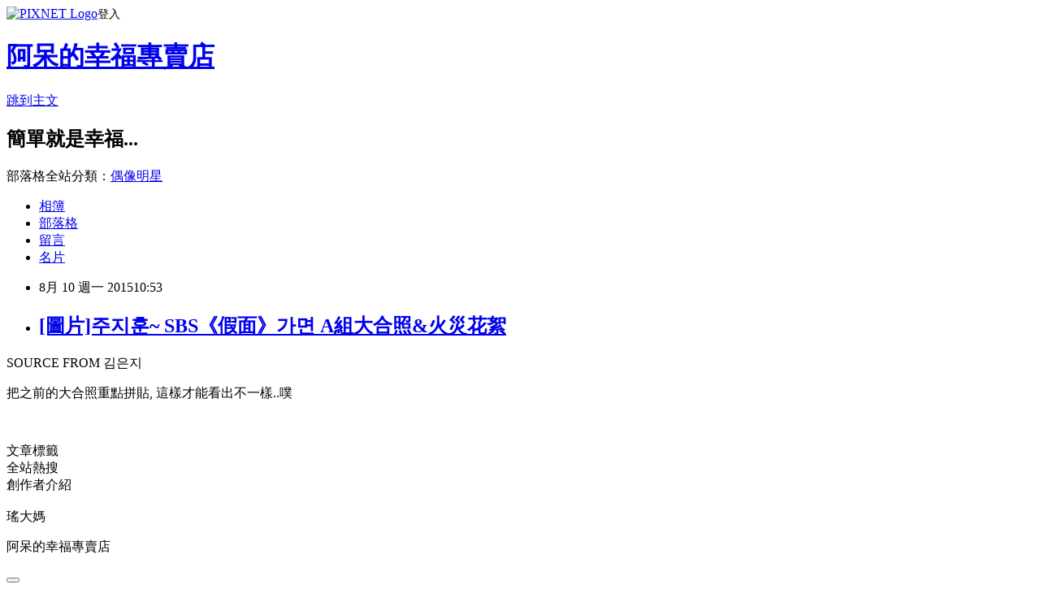

--- FILE ---
content_type: text/html; charset=utf-8
request_url: https://amy621206.pixnet.net/blog/posts/3045192632
body_size: 25724
content:
<!DOCTYPE html><html lang="zh-TW"><head><meta charSet="utf-8"/><meta name="viewport" content="width=device-width, initial-scale=1"/><link rel="stylesheet" href="https://static.1px.tw/blog-next/_next/static/chunks/b1e52b495cc0137c.css" data-precedence="next"/><link rel="stylesheet" href="https://static.1px.tw/blog-next/public/fix.css?v=202602011252" type="text/css" data-precedence="medium"/><link rel="stylesheet" href="https://s3.1px.tw/blog/theme/choc/iframe-popup.css?v=202602011252" type="text/css" data-precedence="medium"/><link rel="stylesheet" href="https://s3.1px.tw/blog/theme/choc/plugins.min.css?v=202602011252" type="text/css" data-precedence="medium"/><link rel="stylesheet" href="https://s3.1px.tw/blog/theme/choc/openid-comment.css?v=202602011252" type="text/css" data-precedence="medium"/><link rel="stylesheet" href="https://s3.1px.tw/blog/theme/choc/style.min.css?v=202602011252" type="text/css" data-precedence="medium"/><link rel="stylesheet" href="https://s3.1px.tw/blog/theme/choc/main.min.css?v=202602011252" type="text/css" data-precedence="medium"/><link rel="stylesheet" href="https://pimg.1px.tw/amy621206/assets/amy621206.css?v=202602011252" type="text/css" data-precedence="medium"/><link rel="stylesheet" href="https://s3.1px.tw/blog/theme/choc/author-info.css?v=202602011252" type="text/css" data-precedence="medium"/><link rel="stylesheet" href="https://s3.1px.tw/blog/theme/choc/idlePop.min.css?v=202602011252" type="text/css" data-precedence="medium"/><link rel="preload" as="script" fetchPriority="low" href="https://static.1px.tw/blog-next/_next/static/chunks/94688e2baa9fea03.js"/><script src="https://static.1px.tw/blog-next/_next/static/chunks/41eaa5427c45ebcc.js" async=""></script><script src="https://static.1px.tw/blog-next/_next/static/chunks/e2c6231760bc85bd.js" async=""></script><script src="https://static.1px.tw/blog-next/_next/static/chunks/94bde6376cf279be.js" async=""></script><script src="https://static.1px.tw/blog-next/_next/static/chunks/426b9d9d938a9eb4.js" async=""></script><script src="https://static.1px.tw/blog-next/_next/static/chunks/turbopack-5021d21b4b170dda.js" async=""></script><script src="https://static.1px.tw/blog-next/_next/static/chunks/ff1a16fafef87110.js" async=""></script><script src="https://static.1px.tw/blog-next/_next/static/chunks/e308b2b9ce476a3e.js" async=""></script><script src="https://static.1px.tw/blog-next/_next/static/chunks/169ce1e25068f8ff.js" async=""></script><script src="https://static.1px.tw/blog-next/_next/static/chunks/d3c6eed28c1dd8e2.js" async=""></script><script src="https://static.1px.tw/blog-next/_next/static/chunks/d4d39cfc2a072218.js" async=""></script><script src="https://static.1px.tw/blog-next/_next/static/chunks/6a5d72c05b9cd4ba.js" async=""></script><script src="https://static.1px.tw/blog-next/_next/static/chunks/8af6103cf1375f47.js" async=""></script><script src="https://static.1px.tw/blog-next/_next/static/chunks/e90cbf588986111c.js" async=""></script><script src="https://static.1px.tw/blog-next/_next/static/chunks/6fc86f1438482192.js" async=""></script><script src="https://static.1px.tw/blog-next/_next/static/chunks/6d1100e43ad18157.js" async=""></script><script src="https://static.1px.tw/blog-next/_next/static/chunks/c2622454eda6e045.js" async=""></script><script src="https://static.1px.tw/blog-next/_next/static/chunks/ed01c75076819ebd.js" async=""></script><script src="https://static.1px.tw/blog-next/_next/static/chunks/a4df8fc19a9a82e6.js" async=""></script><title>[圖片]주지훈~ SBS《假面》가면 A組大合照&amp;火災花絮</title><meta name="description" content="SOURCE FROM 김은지   把之前的大合照重點拼貼, 這樣才能看出不一樣..噗  "/><meta name="author" content="阿呆的幸福專賣店"/><meta name="google-adsense-platform-account" content="pub-2647689032095179"/><meta name="fb:app_id" content="101730233200171"/><link rel="canonical" href="https://amy621206.pixnet.net/blog/posts/3045192632"/><meta property="og:title" content="[圖片]주지훈~ SBS《假面》가면 A組大合照&amp;火災花絮"/><meta property="og:description" content="SOURCE FROM 김은지   把之前的大合照重點拼貼, 這樣才能看出不一樣..噗  "/><meta property="og:url" content="https://amy621206.pixnet.net/blog/posts/3045192632"/><meta property="og:image" content="https://s3.1px.tw/blog/common/avatar/blog_cover_dark.jpg"/><meta property="og:type" content="article"/><meta name="twitter:card" content="summary_large_image"/><meta name="twitter:title" content="[圖片]주지훈~ SBS《假面》가면 A組大合照&amp;火災花絮"/><meta name="twitter:description" content="SOURCE FROM 김은지   把之前的大合照重點拼貼, 這樣才能看出不一樣..噗  "/><meta name="twitter:image" content="https://s3.1px.tw/blog/common/avatar/blog_cover_dark.jpg"/><link rel="icon" href="/favicon.ico?favicon.a62c60e0.ico" sizes="32x32" type="image/x-icon"/><script src="https://static.1px.tw/blog-next/_next/static/chunks/a6dad97d9634a72d.js" noModule=""></script></head><body><!--$--><!--/$--><!--$?--><template id="B:0"></template><!--/$--><script>requestAnimationFrame(function(){$RT=performance.now()});</script><script src="https://static.1px.tw/blog-next/_next/static/chunks/94688e2baa9fea03.js" id="_R_" async=""></script><div hidden id="S:0"><script id="pixnet-vars">
        window.PIXNET = {
          post_id: "3045192632",
          name: "amy621206",
          user_id: 0,
          blog_id: "1769879",
          display_ads: true,
          ad_options: {"chictrip":false}
        };
      </script><script type="text/javascript" src="https://code.jquery.com/jquery-latest.min.js"></script><script id="json-ld-article-script" type="application/ld+json">{"@context":"https:\u002F\u002Fschema.org","@type":"BlogPosting","isAccessibleForFree":true,"mainEntityOfPage":{"@type":"WebPage","@id":"https:\u002F\u002Famy621206.pixnet.net\u002Fblog\u002Fposts\u002F3045192632"},"headline":"[圖片]주지훈~ SBS《假面》가면 A組大合照&火災花絮","description":"\u003Cimg src=\"\u002F\u002Fs.pixfs.net\u002Ff.pixnet.net\u002Fimages\u002Femotions\u002F006.gif\" alt=\"\" border=\"0\" \u002F\u003E\u003Cbr \u002F\u003ESOURCE FROM 김은지  \u003Cbr\u003E&#13; 把之前的大合照重點拼貼, 這樣才能看出不一樣..噗\u003Cbr\u003E&#13;  ","articleBody":"\u003Cp\u003E\u003Cimg src=\"\u002F\u002Fs.pixfs.net\u002Ff.pixnet.net\u002Fimages\u002Femotions\u002F006.gif\" alt=\"\" border=\"0\" \u002F\u003ESOURCE FROM 김은지 &nbsp;\u003C\u002Fp\u003E\r\n\u003Cp\u003E把之前的大合照重點拼貼, 這樣才能看出不一樣..噗\u003C\u002Fp\u003E\r\n\u003Cp\u003E\u003Ca href=\"https:\u002F\u002Fpic.pimg.tw\u002Famy0827\u002F1439175352-3097750833.jpg\" target=\"_blank\"\u003E\u003Cimg title=\"cats\" src=\"https:\u002F\u002Fpimg.1px.tw\u002Famy0827\u002F1439175352-3097750833.jpg\" alt=\"cats\" width=\"650\" \u002F\u003E\u003C\u002Fa\u003E\u003Ca href=\"https:\u002F\u002Fpimg.1px.tw\u002Famy0827\u002F1439175352-4147322336.jpg\" target=\"_blank\"\u003E\u003Cimg title=\"11863502_941713632579294_7721672309742192597_n\" src=\"https:\u002F\u002Fpimg.1px.tw\u002Famy0827\u002F1439175352-4147322336.jpg\" alt=\"11863502_941713632579294_7721672309742192597_n\" width=\"650\" \u002F\u003E\u003C\u002Fa\u003E\u003Ca href=\"https:\u002F\u002Fpimg.1px.tw\u002Famy0827\u002F1439175352-2238110554.jpg\" target=\"_blank\"\u003E\u003Cimg title=\"11855686_941713239246000_4474643028231844390_n\" src=\"https:\u002F\u002Fpimg.1px.tw\u002Famy0827\u002F1439175352-2238110554.jpg\" alt=\"11855686_941713239246000_4474643028231844390_n\" width=\"650\" \u002F\u003E\u003C\u002Fa\u003E&nbsp;\u003C\u002Fp\u003E","image":[],"author":{"@type":"Person","name":"阿呆的幸福專賣店","url":"https:\u002F\u002Fwww.pixnet.net\u002Fpcard\u002Famy621206"},"publisher":{"@type":"Organization","name":"阿呆的幸福專賣店","logo":{"@type":"ImageObject","url":"https:\u002F\u002Fs3.1px.tw\u002Fblog\u002Fcommon\u002Favatar\u002Fblog_cover_dark.jpg"}},"datePublished":"2015-08-10T02:53:19.000Z","dateModified":"","keywords":[],"articleSection":"活動．新聞"}</script><template id="P:1"></template><template id="P:2"></template><template id="P:3"></template><section aria-label="Notifications alt+T" tabindex="-1" aria-live="polite" aria-relevant="additions text" aria-atomic="false"></section></div><script>(self.__next_f=self.__next_f||[]).push([0])</script><script>self.__next_f.push([1,"1:\"$Sreact.fragment\"\n3:I[39756,[\"https://static.1px.tw/blog-next/_next/static/chunks/ff1a16fafef87110.js\",\"https://static.1px.tw/blog-next/_next/static/chunks/e308b2b9ce476a3e.js\"],\"default\"]\n4:I[53536,[\"https://static.1px.tw/blog-next/_next/static/chunks/ff1a16fafef87110.js\",\"https://static.1px.tw/blog-next/_next/static/chunks/e308b2b9ce476a3e.js\"],\"default\"]\n6:I[97367,[\"https://static.1px.tw/blog-next/_next/static/chunks/ff1a16fafef87110.js\",\"https://static.1px.tw/blog-next/_next/static/chunks/e308b2b9ce476a3e.js\"],\"OutletBoundary\"]\n8:I[97367,[\"https://static.1px.tw/blog-next/_next/static/chunks/ff1a16fafef87110.js\",\"https://static.1px.tw/blog-next/_next/static/chunks/e308b2b9ce476a3e.js\"],\"ViewportBoundary\"]\na:I[97367,[\"https://static.1px.tw/blog-next/_next/static/chunks/ff1a16fafef87110.js\",\"https://static.1px.tw/blog-next/_next/static/chunks/e308b2b9ce476a3e.js\"],\"MetadataBoundary\"]\nc:I[63491,[\"https://static.1px.tw/blog-next/_next/static/chunks/169ce1e25068f8ff.js\",\"https://static.1px.tw/blog-next/_next/static/chunks/d3c6eed28c1dd8e2.js\"],\"default\"]\n:HL[\"https://static.1px.tw/blog-next/_next/static/chunks/b1e52b495cc0137c.css\",\"style\"]\n"])</script><script>self.__next_f.push([1,"0:{\"P\":null,\"b\":\"I9I0TPD-VcXo41Lu7FBt1\",\"c\":[\"\",\"blog\",\"posts\",\"3045192632\"],\"q\":\"\",\"i\":false,\"f\":[[[\"\",{\"children\":[\"blog\",{\"children\":[\"posts\",{\"children\":[[\"id\",\"3045192632\",\"d\"],{\"children\":[\"__PAGE__\",{}]}]}]}]},\"$undefined\",\"$undefined\",true],[[\"$\",\"$1\",\"c\",{\"children\":[[[\"$\",\"script\",\"script-0\",{\"src\":\"https://static.1px.tw/blog-next/_next/static/chunks/d4d39cfc2a072218.js\",\"async\":true,\"nonce\":\"$undefined\"}],[\"$\",\"script\",\"script-1\",{\"src\":\"https://static.1px.tw/blog-next/_next/static/chunks/6a5d72c05b9cd4ba.js\",\"async\":true,\"nonce\":\"$undefined\"}],[\"$\",\"script\",\"script-2\",{\"src\":\"https://static.1px.tw/blog-next/_next/static/chunks/8af6103cf1375f47.js\",\"async\":true,\"nonce\":\"$undefined\"}]],\"$L2\"]}],{\"children\":[[\"$\",\"$1\",\"c\",{\"children\":[null,[\"$\",\"$L3\",null,{\"parallelRouterKey\":\"children\",\"error\":\"$undefined\",\"errorStyles\":\"$undefined\",\"errorScripts\":\"$undefined\",\"template\":[\"$\",\"$L4\",null,{}],\"templateStyles\":\"$undefined\",\"templateScripts\":\"$undefined\",\"notFound\":\"$undefined\",\"forbidden\":\"$undefined\",\"unauthorized\":\"$undefined\"}]]}],{\"children\":[[\"$\",\"$1\",\"c\",{\"children\":[null,[\"$\",\"$L3\",null,{\"parallelRouterKey\":\"children\",\"error\":\"$undefined\",\"errorStyles\":\"$undefined\",\"errorScripts\":\"$undefined\",\"template\":[\"$\",\"$L4\",null,{}],\"templateStyles\":\"$undefined\",\"templateScripts\":\"$undefined\",\"notFound\":\"$undefined\",\"forbidden\":\"$undefined\",\"unauthorized\":\"$undefined\"}]]}],{\"children\":[[\"$\",\"$1\",\"c\",{\"children\":[null,[\"$\",\"$L3\",null,{\"parallelRouterKey\":\"children\",\"error\":\"$undefined\",\"errorStyles\":\"$undefined\",\"errorScripts\":\"$undefined\",\"template\":[\"$\",\"$L4\",null,{}],\"templateStyles\":\"$undefined\",\"templateScripts\":\"$undefined\",\"notFound\":\"$undefined\",\"forbidden\":\"$undefined\",\"unauthorized\":\"$undefined\"}]]}],{\"children\":[[\"$\",\"$1\",\"c\",{\"children\":[\"$L5\",[[\"$\",\"link\",\"0\",{\"rel\":\"stylesheet\",\"href\":\"https://static.1px.tw/blog-next/_next/static/chunks/b1e52b495cc0137c.css\",\"precedence\":\"next\",\"crossOrigin\":\"$undefined\",\"nonce\":\"$undefined\"}],[\"$\",\"script\",\"script-0\",{\"src\":\"https://static.1px.tw/blog-next/_next/static/chunks/6fc86f1438482192.js\",\"async\":true,\"nonce\":\"$undefined\"}],[\"$\",\"script\",\"script-1\",{\"src\":\"https://static.1px.tw/blog-next/_next/static/chunks/6d1100e43ad18157.js\",\"async\":true,\"nonce\":\"$undefined\"}],[\"$\",\"script\",\"script-2\",{\"src\":\"https://static.1px.tw/blog-next/_next/static/chunks/c2622454eda6e045.js\",\"async\":true,\"nonce\":\"$undefined\"}],[\"$\",\"script\",\"script-3\",{\"src\":\"https://static.1px.tw/blog-next/_next/static/chunks/ed01c75076819ebd.js\",\"async\":true,\"nonce\":\"$undefined\"}],[\"$\",\"script\",\"script-4\",{\"src\":\"https://static.1px.tw/blog-next/_next/static/chunks/a4df8fc19a9a82e6.js\",\"async\":true,\"nonce\":\"$undefined\"}]],[\"$\",\"$L6\",null,{\"children\":\"$@7\"}]]}],{},null,false,false]},null,false,false]},null,false,false]},null,false,false]},null,false,false],[\"$\",\"$1\",\"h\",{\"children\":[null,[\"$\",\"$L8\",null,{\"children\":\"$@9\"}],[\"$\",\"$La\",null,{\"children\":\"$@b\"}],null]}],false]],\"m\":\"$undefined\",\"G\":[\"$c\",[]],\"S\":false}\n"])</script><script>self.__next_f.push([1,"9:[[\"$\",\"meta\",\"0\",{\"charSet\":\"utf-8\"}],[\"$\",\"meta\",\"1\",{\"name\":\"viewport\",\"content\":\"width=device-width, initial-scale=1\"}]]\n"])</script><script>self.__next_f.push([1,"d:I[79520,[\"https://static.1px.tw/blog-next/_next/static/chunks/d4d39cfc2a072218.js\",\"https://static.1px.tw/blog-next/_next/static/chunks/6a5d72c05b9cd4ba.js\",\"https://static.1px.tw/blog-next/_next/static/chunks/8af6103cf1375f47.js\"],\"\"]\n10:I[2352,[\"https://static.1px.tw/blog-next/_next/static/chunks/d4d39cfc2a072218.js\",\"https://static.1px.tw/blog-next/_next/static/chunks/6a5d72c05b9cd4ba.js\",\"https://static.1px.tw/blog-next/_next/static/chunks/8af6103cf1375f47.js\"],\"AdultWarningModal\"]\n11:I[69182,[\"https://static.1px.tw/blog-next/_next/static/chunks/d4d39cfc2a072218.js\",\"https://static.1px.tw/blog-next/_next/static/chunks/6a5d72c05b9cd4ba.js\",\"https://static.1px.tw/blog-next/_next/static/chunks/8af6103cf1375f47.js\"],\"HydrationComplete\"]\n12:I[12985,[\"https://static.1px.tw/blog-next/_next/static/chunks/d4d39cfc2a072218.js\",\"https://static.1px.tw/blog-next/_next/static/chunks/6a5d72c05b9cd4ba.js\",\"https://static.1px.tw/blog-next/_next/static/chunks/8af6103cf1375f47.js\"],\"NuqsAdapter\"]\n13:I[82782,[\"https://static.1px.tw/blog-next/_next/static/chunks/d4d39cfc2a072218.js\",\"https://static.1px.tw/blog-next/_next/static/chunks/6a5d72c05b9cd4ba.js\",\"https://static.1px.tw/blog-next/_next/static/chunks/8af6103cf1375f47.js\"],\"RefineContext\"]\n14:I[29306,[\"https://static.1px.tw/blog-next/_next/static/chunks/d4d39cfc2a072218.js\",\"https://static.1px.tw/blog-next/_next/static/chunks/6a5d72c05b9cd4ba.js\",\"https://static.1px.tw/blog-next/_next/static/chunks/8af6103cf1375f47.js\",\"https://static.1px.tw/blog-next/_next/static/chunks/e90cbf588986111c.js\",\"https://static.1px.tw/blog-next/_next/static/chunks/d3c6eed28c1dd8e2.js\"],\"default\"]\n2:[\"$\",\"html\",null,{\"lang\":\"zh-TW\",\"children\":[[\"$\",\"$Ld\",null,{\"id\":\"google-tag-manager\",\"strategy\":\"afterInteractive\",\"children\":\"\\n(function(w,d,s,l,i){w[l]=w[l]||[];w[l].push({'gtm.start':\\nnew Date().getTime(),event:'gtm.js'});var f=d.getElementsByTagName(s)[0],\\nj=d.createElement(s),dl=l!='dataLayer'?'\u0026l='+l:'';j.async=true;j.src=\\n'https://www.googletagmanager.com/gtm.js?id='+i+dl;f.parentNode.insertBefore(j,f);\\n})(window,document,'script','dataLayer','GTM-TRLQMPKX');\\n  \"}],\"$Le\",\"$Lf\",[\"$\",\"body\",null,{\"children\":[[\"$\",\"$L10\",null,{\"display\":false}],[\"$\",\"$L11\",null,{}],[\"$\",\"$L12\",null,{\"children\":[\"$\",\"$L13\",null,{\"children\":[\"$\",\"$L3\",null,{\"parallelRouterKey\":\"children\",\"error\":\"$undefined\",\"errorStyles\":\"$undefined\",\"errorScripts\":\"$undefined\",\"template\":[\"$\",\"$L4\",null,{}],\"templateStyles\":\"$undefined\",\"templateScripts\":\"$undefined\",\"notFound\":[[\"$\",\"$L14\",null,{}],[]],\"forbidden\":\"$undefined\",\"unauthorized\":\"$undefined\"}]}]}]]}]]}]\n"])</script><script>self.__next_f.push([1,"e:null\nf:null\n"])</script><script>self.__next_f.push([1,"16:I[27201,[\"https://static.1px.tw/blog-next/_next/static/chunks/ff1a16fafef87110.js\",\"https://static.1px.tw/blog-next/_next/static/chunks/e308b2b9ce476a3e.js\"],\"IconMark\"]\n5:[[\"$\",\"script\",null,{\"id\":\"pixnet-vars\",\"children\":\"\\n        window.PIXNET = {\\n          post_id: \\\"3045192632\\\",\\n          name: \\\"amy621206\\\",\\n          user_id: 0,\\n          blog_id: \\\"1769879\\\",\\n          display_ads: true,\\n          ad_options: {\\\"chictrip\\\":false}\\n        };\\n      \"}],\"$L15\"]\n"])</script><script>self.__next_f.push([1,"b:[[\"$\",\"title\",\"0\",{\"children\":\"[圖片]주지훈~ SBS《假面》가면 A組大合照\u0026火災花絮\"}],[\"$\",\"meta\",\"1\",{\"name\":\"description\",\"content\":\"SOURCE FROM 김은지  \\r 把之前的大合照重點拼貼, 這樣才能看出不一樣..噗\\r  \"}],[\"$\",\"meta\",\"2\",{\"name\":\"author\",\"content\":\"阿呆的幸福專賣店\"}],[\"$\",\"meta\",\"3\",{\"name\":\"google-adsense-platform-account\",\"content\":\"pub-2647689032095179\"}],[\"$\",\"meta\",\"4\",{\"name\":\"fb:app_id\",\"content\":\"101730233200171\"}],[\"$\",\"link\",\"5\",{\"rel\":\"canonical\",\"href\":\"https://amy621206.pixnet.net/blog/posts/3045192632\"}],[\"$\",\"meta\",\"6\",{\"property\":\"og:title\",\"content\":\"[圖片]주지훈~ SBS《假面》가면 A組大合照\u0026火災花絮\"}],[\"$\",\"meta\",\"7\",{\"property\":\"og:description\",\"content\":\"SOURCE FROM 김은지  \\r 把之前的大合照重點拼貼, 這樣才能看出不一樣..噗\\r  \"}],[\"$\",\"meta\",\"8\",{\"property\":\"og:url\",\"content\":\"https://amy621206.pixnet.net/blog/posts/3045192632\"}],[\"$\",\"meta\",\"9\",{\"property\":\"og:image\",\"content\":\"https://s3.1px.tw/blog/common/avatar/blog_cover_dark.jpg\"}],[\"$\",\"meta\",\"10\",{\"property\":\"og:type\",\"content\":\"article\"}],[\"$\",\"meta\",\"11\",{\"name\":\"twitter:card\",\"content\":\"summary_large_image\"}],[\"$\",\"meta\",\"12\",{\"name\":\"twitter:title\",\"content\":\"[圖片]주지훈~ SBS《假面》가면 A組大合照\u0026火災花絮\"}],[\"$\",\"meta\",\"13\",{\"name\":\"twitter:description\",\"content\":\"SOURCE FROM 김은지  \\r 把之前的大合照重點拼貼, 這樣才能看出不一樣..噗\\r  \"}],[\"$\",\"meta\",\"14\",{\"name\":\"twitter:image\",\"content\":\"https://s3.1px.tw/blog/common/avatar/blog_cover_dark.jpg\"}],[\"$\",\"link\",\"15\",{\"rel\":\"icon\",\"href\":\"/favicon.ico?favicon.a62c60e0.ico\",\"sizes\":\"32x32\",\"type\":\"image/x-icon\"}],[\"$\",\"$L16\",\"16\",{}]]\n"])</script><script>self.__next_f.push([1,"7:null\n"])</script><script>self.__next_f.push([1,":HL[\"https://static.1px.tw/blog-next/public/fix.css?v=202602011252\",\"style\",{\"type\":\"text/css\"}]\n:HL[\"https://s3.1px.tw/blog/theme/choc/iframe-popup.css?v=202602011252\",\"style\",{\"type\":\"text/css\"}]\n:HL[\"https://s3.1px.tw/blog/theme/choc/plugins.min.css?v=202602011252\",\"style\",{\"type\":\"text/css\"}]\n:HL[\"https://s3.1px.tw/blog/theme/choc/openid-comment.css?v=202602011252\",\"style\",{\"type\":\"text/css\"}]\n:HL[\"https://s3.1px.tw/blog/theme/choc/style.min.css?v=202602011252\",\"style\",{\"type\":\"text/css\"}]\n:HL[\"https://s3.1px.tw/blog/theme/choc/main.min.css?v=202602011252\",\"style\",{\"type\":\"text/css\"}]\n:HL[\"https://pimg.1px.tw/amy621206/assets/amy621206.css?v=202602011252\",\"style\",{\"type\":\"text/css\"}]\n:HL[\"https://s3.1px.tw/blog/theme/choc/author-info.css?v=202602011252\",\"style\",{\"type\":\"text/css\"}]\n:HL[\"https://s3.1px.tw/blog/theme/choc/idlePop.min.css?v=202602011252\",\"style\",{\"type\":\"text/css\"}]\n17:T967,"])</script><script>self.__next_f.push([1,"{\"@context\":\"https:\\u002F\\u002Fschema.org\",\"@type\":\"BlogPosting\",\"isAccessibleForFree\":true,\"mainEntityOfPage\":{\"@type\":\"WebPage\",\"@id\":\"https:\\u002F\\u002Famy621206.pixnet.net\\u002Fblog\\u002Fposts\\u002F3045192632\"},\"headline\":\"[圖片]주지훈~ SBS《假面》가면 A組大合照\u0026火災花絮\",\"description\":\"\\u003Cimg src=\\\"\\u002F\\u002Fs.pixfs.net\\u002Ff.pixnet.net\\u002Fimages\\u002Femotions\\u002F006.gif\\\" alt=\\\"\\\" border=\\\"0\\\" \\u002F\\u003E\\u003Cbr \\u002F\\u003ESOURCE FROM 김은지  \\u003Cbr\\u003E\u0026#13; 把之前的大合照重點拼貼, 這樣才能看出不一樣..噗\\u003Cbr\\u003E\u0026#13;  \",\"articleBody\":\"\\u003Cp\\u003E\\u003Cimg src=\\\"\\u002F\\u002Fs.pixfs.net\\u002Ff.pixnet.net\\u002Fimages\\u002Femotions\\u002F006.gif\\\" alt=\\\"\\\" border=\\\"0\\\" \\u002F\\u003ESOURCE FROM 김은지 \u0026nbsp;\\u003C\\u002Fp\\u003E\\r\\n\\u003Cp\\u003E把之前的大合照重點拼貼, 這樣才能看出不一樣..噗\\u003C\\u002Fp\\u003E\\r\\n\\u003Cp\\u003E\\u003Ca href=\\\"https:\\u002F\\u002Fpic.pimg.tw\\u002Famy0827\\u002F1439175352-3097750833.jpg\\\" target=\\\"_blank\\\"\\u003E\\u003Cimg title=\\\"cats\\\" src=\\\"https:\\u002F\\u002Fpimg.1px.tw\\u002Famy0827\\u002F1439175352-3097750833.jpg\\\" alt=\\\"cats\\\" width=\\\"650\\\" \\u002F\\u003E\\u003C\\u002Fa\\u003E\\u003Ca href=\\\"https:\\u002F\\u002Fpimg.1px.tw\\u002Famy0827\\u002F1439175352-4147322336.jpg\\\" target=\\\"_blank\\\"\\u003E\\u003Cimg title=\\\"11863502_941713632579294_7721672309742192597_n\\\" src=\\\"https:\\u002F\\u002Fpimg.1px.tw\\u002Famy0827\\u002F1439175352-4147322336.jpg\\\" alt=\\\"11863502_941713632579294_7721672309742192597_n\\\" width=\\\"650\\\" \\u002F\\u003E\\u003C\\u002Fa\\u003E\\u003Ca href=\\\"https:\\u002F\\u002Fpimg.1px.tw\\u002Famy0827\\u002F1439175352-2238110554.jpg\\\" target=\\\"_blank\\\"\\u003E\\u003Cimg title=\\\"11855686_941713239246000_4474643028231844390_n\\\" src=\\\"https:\\u002F\\u002Fpimg.1px.tw\\u002Famy0827\\u002F1439175352-2238110554.jpg\\\" alt=\\\"11855686_941713239246000_4474643028231844390_n\\\" width=\\\"650\\\" \\u002F\\u003E\\u003C\\u002Fa\\u003E\u0026nbsp;\\u003C\\u002Fp\\u003E\",\"image\":[],\"author\":{\"@type\":\"Person\",\"name\":\"阿呆的幸福專賣店\",\"url\":\"https:\\u002F\\u002Fwww.pixnet.net\\u002Fpcard\\u002Famy621206\"},\"publisher\":{\"@type\":\"Organization\",\"name\":\"阿呆的幸福專賣店\",\"logo\":{\"@type\":\"ImageObject\",\"url\":\"https:\\u002F\\u002Fs3.1px.tw\\u002Fblog\\u002Fcommon\\u002Favatar\\u002Fblog_cover_dark.jpg\"}},\"datePublished\":\"2015-08-10T02:53:19.000Z\",\"dateModified\":\"\",\"keywords\":[],\"articleSection\":\"活動．新聞\"}"])</script><script>self.__next_f.push([1,"15:[[[[\"$\",\"link\",\"https://static.1px.tw/blog-next/public/fix.css?v=202602011252\",{\"rel\":\"stylesheet\",\"href\":\"https://static.1px.tw/blog-next/public/fix.css?v=202602011252\",\"type\":\"text/css\",\"precedence\":\"medium\"}],[\"$\",\"link\",\"https://s3.1px.tw/blog/theme/choc/iframe-popup.css?v=202602011252\",{\"rel\":\"stylesheet\",\"href\":\"https://s3.1px.tw/blog/theme/choc/iframe-popup.css?v=202602011252\",\"type\":\"text/css\",\"precedence\":\"medium\"}],[\"$\",\"link\",\"https://s3.1px.tw/blog/theme/choc/plugins.min.css?v=202602011252\",{\"rel\":\"stylesheet\",\"href\":\"https://s3.1px.tw/blog/theme/choc/plugins.min.css?v=202602011252\",\"type\":\"text/css\",\"precedence\":\"medium\"}],[\"$\",\"link\",\"https://s3.1px.tw/blog/theme/choc/openid-comment.css?v=202602011252\",{\"rel\":\"stylesheet\",\"href\":\"https://s3.1px.tw/blog/theme/choc/openid-comment.css?v=202602011252\",\"type\":\"text/css\",\"precedence\":\"medium\"}],[\"$\",\"link\",\"https://s3.1px.tw/blog/theme/choc/style.min.css?v=202602011252\",{\"rel\":\"stylesheet\",\"href\":\"https://s3.1px.tw/blog/theme/choc/style.min.css?v=202602011252\",\"type\":\"text/css\",\"precedence\":\"medium\"}],[\"$\",\"link\",\"https://s3.1px.tw/blog/theme/choc/main.min.css?v=202602011252\",{\"rel\":\"stylesheet\",\"href\":\"https://s3.1px.tw/blog/theme/choc/main.min.css?v=202602011252\",\"type\":\"text/css\",\"precedence\":\"medium\"}],[\"$\",\"link\",\"https://pimg.1px.tw/amy621206/assets/amy621206.css?v=202602011252\",{\"rel\":\"stylesheet\",\"href\":\"https://pimg.1px.tw/amy621206/assets/amy621206.css?v=202602011252\",\"type\":\"text/css\",\"precedence\":\"medium\"}],[\"$\",\"link\",\"https://s3.1px.tw/blog/theme/choc/author-info.css?v=202602011252\",{\"rel\":\"stylesheet\",\"href\":\"https://s3.1px.tw/blog/theme/choc/author-info.css?v=202602011252\",\"type\":\"text/css\",\"precedence\":\"medium\"}],[\"$\",\"link\",\"https://s3.1px.tw/blog/theme/choc/idlePop.min.css?v=202602011252\",{\"rel\":\"stylesheet\",\"href\":\"https://s3.1px.tw/blog/theme/choc/idlePop.min.css?v=202602011252\",\"type\":\"text/css\",\"precedence\":\"medium\"}]],[\"$\",\"script\",null,{\"type\":\"text/javascript\",\"src\":\"https://code.jquery.com/jquery-latest.min.js\"}]],[[\"$\",\"script\",null,{\"id\":\"json-ld-article-script\",\"type\":\"application/ld+json\",\"dangerouslySetInnerHTML\":{\"__html\":\"$17\"}}],\"$L18\"],\"$L19\",\"$L1a\"]\n"])</script><script>self.__next_f.push([1,"1b:I[5479,[\"https://static.1px.tw/blog-next/_next/static/chunks/d4d39cfc2a072218.js\",\"https://static.1px.tw/blog-next/_next/static/chunks/6a5d72c05b9cd4ba.js\",\"https://static.1px.tw/blog-next/_next/static/chunks/8af6103cf1375f47.js\",\"https://static.1px.tw/blog-next/_next/static/chunks/6fc86f1438482192.js\",\"https://static.1px.tw/blog-next/_next/static/chunks/6d1100e43ad18157.js\",\"https://static.1px.tw/blog-next/_next/static/chunks/c2622454eda6e045.js\",\"https://static.1px.tw/blog-next/_next/static/chunks/ed01c75076819ebd.js\",\"https://static.1px.tw/blog-next/_next/static/chunks/a4df8fc19a9a82e6.js\"],\"default\"]\n1c:I[38045,[\"https://static.1px.tw/blog-next/_next/static/chunks/d4d39cfc2a072218.js\",\"https://static.1px.tw/blog-next/_next/static/chunks/6a5d72c05b9cd4ba.js\",\"https://static.1px.tw/blog-next/_next/static/chunks/8af6103cf1375f47.js\",\"https://static.1px.tw/blog-next/_next/static/chunks/6fc86f1438482192.js\",\"https://static.1px.tw/blog-next/_next/static/chunks/6d1100e43ad18157.js\",\"https://static.1px.tw/blog-next/_next/static/chunks/c2622454eda6e045.js\",\"https://static.1px.tw/blog-next/_next/static/chunks/ed01c75076819ebd.js\",\"https://static.1px.tw/blog-next/_next/static/chunks/a4df8fc19a9a82e6.js\"],\"ArticleHead\"]\n18:[\"$\",\"script\",null,{\"id\":\"json-ld-breadcrumb-script\",\"type\":\"application/ld+json\",\"dangerouslySetInnerHTML\":{\"__html\":\"{\\\"@context\\\":\\\"https:\\\\u002F\\\\u002Fschema.org\\\",\\\"@type\\\":\\\"BreadcrumbList\\\",\\\"itemListElement\\\":[{\\\"@type\\\":\\\"ListItem\\\",\\\"position\\\":1,\\\"name\\\":\\\"首頁\\\",\\\"item\\\":\\\"https:\\\\u002F\\\\u002Famy621206.pixnet.net\\\"},{\\\"@type\\\":\\\"ListItem\\\",\\\"position\\\":2,\\\"name\\\":\\\"部落格\\\",\\\"item\\\":\\\"https:\\\\u002F\\\\u002Famy621206.pixnet.net\\\\u002Fblog\\\"},{\\\"@type\\\":\\\"ListItem\\\",\\\"position\\\":3,\\\"name\\\":\\\"文章\\\",\\\"item\\\":\\\"https:\\\\u002F\\\\u002Famy621206.pixnet.net\\\\u002Fblog\\\\u002Fposts\\\"},{\\\"@type\\\":\\\"ListItem\\\",\\\"position\\\":4,\\\"name\\\":\\\"[圖片]주지훈~ SBS《假面》가면 A組大合照\u0026火災花絮\\\",\\\"item\\\":\\\"https:\\\\u002F\\\\u002Famy621206.pixnet.net\\\\u002Fblog\\\\u002Fposts\\\\u002F3045192632\\\"}]}\"}}]\n"])</script><script>self.__next_f.push([1,"1a:[\"$\",\"div\",null,{\"className\":\"main-container\",\"children\":[[\"$\",\"div\",null,{\"id\":\"pixnet-ad-before_header\",\"className\":\"pixnet-ad-placement\"}],[\"$\",\"div\",null,{\"id\":\"body-div\",\"children\":[[\"$\",\"div\",null,{\"id\":\"container\",\"children\":[[\"$\",\"div\",null,{\"id\":\"container2\",\"children\":[[\"$\",\"div\",null,{\"id\":\"container3\",\"children\":[[\"$\",\"div\",null,{\"id\":\"header\",\"children\":[[\"$\",\"div\",null,{\"id\":\"banner\",\"children\":[[\"$\",\"h1\",null,{\"children\":[\"$\",\"a\",null,{\"href\":\"https://amy621206.pixnet.net/blog\",\"children\":\"阿呆的幸福專賣店\"}]}],[\"$\",\"p\",null,{\"className\":\"skiplink\",\"children\":[\"$\",\"a\",null,{\"href\":\"#article-area\",\"title\":\"skip the page header to the main content\",\"children\":\"跳到主文\"}]}],[\"$\",\"h2\",null,{\"suppressHydrationWarning\":true,\"dangerouslySetInnerHTML\":{\"__html\":\"簡單就是幸福...\"}}],[\"$\",\"p\",null,{\"id\":\"blog-category\",\"children\":[\"部落格全站分類：\",[\"$\",\"a\",null,{\"href\":\"#\",\"children\":\"偶像明星\"}]]}]]}],[\"$\",\"ul\",null,{\"id\":\"navigation\",\"children\":[[\"$\",\"li\",null,{\"className\":\"navigation-links\",\"id\":\"link-album\",\"children\":[\"$\",\"a\",null,{\"href\":\"/albums\",\"title\":\"go to gallery page of this user\",\"children\":\"相簿\"}]}],[\"$\",\"li\",null,{\"className\":\"navigation-links\",\"id\":\"link-blog\",\"children\":[\"$\",\"a\",null,{\"href\":\"https://amy621206.pixnet.net/blog\",\"title\":\"go to index page of this blog\",\"children\":\"部落格\"}]}],[\"$\",\"li\",null,{\"className\":\"navigation-links\",\"id\":\"link-guestbook\",\"children\":[\"$\",\"a\",null,{\"id\":\"guestbook\",\"data-msg\":\"尚未安裝留言板，無法進行留言\",\"data-action\":\"none\",\"href\":\"#\",\"title\":\"go to guestbook page of this user\",\"children\":\"留言\"}]}],[\"$\",\"li\",null,{\"className\":\"navigation-links\",\"id\":\"link-profile\",\"children\":[\"$\",\"a\",null,{\"href\":\"https://www.pixnet.net/pcard/amy621206\",\"title\":\"go to profile page of this user\",\"children\":\"名片\"}]}]]}]]}],[\"$\",\"div\",null,{\"id\":\"main\",\"children\":[[\"$\",\"div\",null,{\"id\":\"content\",\"children\":[[\"$\",\"$L1b\",null,{\"data\":{\"id\":8280821,\"identifier\":\"spotlight\",\"title\":\"SHINee\",\"sort\":14,\"data\":\"\u003ciframe width=\\\"560\\\" height=\\\"315\\\" src=\\\"https://www.youtube.com/embed/7dGwk5-QMpc\\\" frameborder=\\\"0\\\" allow=\\\"autoplay; encrypted-media\\\" allowfullscreen\u003e\u003c/iframe\u003e\"}}],[\"$\",\"div\",null,{\"id\":\"article-area\",\"children\":[\"$\",\"div\",null,{\"id\":\"article-box\",\"children\":[\"$\",\"div\",null,{\"className\":\"article\",\"children\":[[\"$\",\"$L1c\",null,{\"post\":{\"id\":\"3045192632\",\"title\":\"[圖片]주지훈~ SBS《假面》가면 A組大合照\u0026火災花絮\",\"excerpt\":\"\u003cimg src=\\\"//s.pixfs.net/f.pixnet.net/images/emotions/006.gif\\\" alt=\\\"\\\" border=\\\"0\\\" /\u003e\u003cbr /\u003eSOURCE FROM 김은지  \u003cbr\u003e\u0026#13; 把之前的大合照重點拼貼, 這樣才能看出不一樣..噗\u003cbr\u003e\u0026#13;  \",\"contents\":{\"post_id\":\"3045192632\",\"contents\":\"\u003cp\u003e\u003cimg src=\\\"//s.pixfs.net/f.pixnet.net/images/emotions/006.gif\\\" alt=\\\"\\\" border=\\\"0\\\" /\u003eSOURCE FROM 김은지 \u0026nbsp;\u003c/p\u003e\\r\\n\u003cp\u003e把之前的大合照重點拼貼, 這樣才能看出不一樣..噗\u003c/p\u003e\\r\\n\u003cp\u003e\u003ca href=\\\"https://pic.pimg.tw/amy0827/1439175352-3097750833.jpg\\\" target=\\\"_blank\\\"\u003e\u003cimg title=\\\"cats\\\" src=\\\"https://pimg.1px.tw/amy0827/1439175352-3097750833.jpg\\\" alt=\\\"cats\\\" width=\\\"650\\\" /\u003e\u003c/a\u003e\u003ca href=\\\"https://pimg.1px.tw/amy0827/1439175352-4147322336.jpg\\\" target=\\\"_blank\\\"\u003e\u003cimg title=\\\"11863502_941713632579294_7721672309742192597_n\\\" src=\\\"https://pimg.1px.tw/amy0827/1439175352-4147322336.jpg\\\" alt=\\\"11863502_941713632579294_7721672309742192597_n\\\" width=\\\"650\\\" /\u003e\u003c/a\u003e\u003ca href=\\\"https://pimg.1px.tw/amy0827/1439175352-2238110554.jpg\\\" target=\\\"_blank\\\"\u003e\u003cimg title=\\\"11855686_941713239246000_4474643028231844390_n\\\" src=\\\"https://pimg.1px.tw/amy0827/1439175352-2238110554.jpg\\\" alt=\\\"11855686_941713239246000_4474643028231844390_n\\\" width=\\\"650\\\" /\u003e\u003c/a\u003e\u0026nbsp;\u003c/p\u003e\",\"sanitized_contents\":\"\u003cp\u003e\u003cimg src=\\\"//s.pixfs.net/f.pixnet.net/images/emotions/006.gif\\\" alt=\\\"\\\" border=\\\"0\\\" /\u003eSOURCE FROM 김은지 \u0026nbsp;\u003c/p\u003e \u003cp\u003e把之前的大合照重點拼貼, 這樣才能看出不一樣..噗\u003c/p\u003e \u003cp\u003e\u003ca href=\\\"https://pic.pimg.tw/amy0827/1439175352-3097750833.jpg\\\" target=\\\"_blank\\\"\u003e\u003cimg title=\\\"cats\\\" src=\\\"https://pimg.1px.tw/amy0827/1439175352-3097750833.jpg\\\" alt=\\\"cats\\\" width=\\\"650\\\" /\u003e\u003c/a\u003e\u003ca href=\\\"https://pimg.1px.tw/amy0827/1439175352-4147322336.jpg\\\" target=\\\"_blank\\\"\u003e\u003cimg title=\\\"11863502_941713632579294_7721672309742192597_n\\\" src=\\\"https://pimg.1px.tw/amy0827/1439175352-4147322336.jpg\\\" alt=\\\"11863502_941713632579294_7721672309742192597_n\\\" width=\\\"650\\\" /\u003e\u003c/a\u003e\u003ca href=\\\"https://pimg.1px.tw/amy0827/1439175352-2238110554.jpg\\\" target=\\\"_blank\\\"\u003e\u003cimg title=\\\"11855686_941713239246000_4474643028231844390_n\\\" src=\\\"https://pimg.1px.tw/amy0827/1439175352-2238110554.jpg\\\" alt=\\\"11855686_941713239246000_4474643028231844390_n\\\" width=\\\"650\\\" /\u003e\u003c/a\u003e\u0026nbsp;\u003c/p\u003e\",\"created_at\":null,\"updated_at\":null},\"published_at\":1439175199,\"featured\":null,\"category\":{\"id\":\"3002003830\",\"blog_id\":\"1769879\",\"name\":\"活動．新聞\",\"folder_id\":\"3001413547\",\"post_count\":2905,\"sort\":1,\"status\":\"active\",\"frontend\":\"visible\",\"created_at\":0,\"updated_at\":0},\"primaryChannel\":{\"id\":2,\"name\":\"心情日記\",\"slug\":\"diary\",\"type_id\":7},\"secondaryChannel\":{\"id\":0,\"name\":\"不設分類\",\"slug\":null,\"type_id\":0},\"tags\":[],\"visibility\":\"public\",\"password_hint\":null,\"friends\":[],\"groups\":[],\"status\":\"active\",\"is_pinned\":0,\"allow_comment\":1,\"comment_visibility\":1,\"comment_permission\":1,\"post_url\":\"https://amy621206.pixnet.net/blog/posts/3045192632\",\"stats\":{\"post_id\":\"3045192632\",\"views\":13,\"views_today\":0,\"likes\":0,\"link_clicks\":0,\"comments\":0,\"replies\":0,\"created_at\":0,\"updated_at\":0},\"password\":null,\"comments\":[],\"ad_options\":{\"chictrip\":false},\"struct_data\":null}}],\"$L1d\",\"$L1e\",\"$L1f\"]}]}]}]]}],\"$L20\"]}],\"$L21\"]}],\"$L22\",\"$L23\",\"$L24\",\"$L25\"]}],\"$L26\",\"$L27\",\"$L28\",\"$L29\"]}],\"$L2a\",\"$L2b\",\"$L2c\",\"$L2d\"]}]]}]\n"])</script><script>self.__next_f.push([1,"2e:I[89076,[\"https://static.1px.tw/blog-next/_next/static/chunks/d4d39cfc2a072218.js\",\"https://static.1px.tw/blog-next/_next/static/chunks/6a5d72c05b9cd4ba.js\",\"https://static.1px.tw/blog-next/_next/static/chunks/8af6103cf1375f47.js\",\"https://static.1px.tw/blog-next/_next/static/chunks/6fc86f1438482192.js\",\"https://static.1px.tw/blog-next/_next/static/chunks/6d1100e43ad18157.js\",\"https://static.1px.tw/blog-next/_next/static/chunks/c2622454eda6e045.js\",\"https://static.1px.tw/blog-next/_next/static/chunks/ed01c75076819ebd.js\",\"https://static.1px.tw/blog-next/_next/static/chunks/a4df8fc19a9a82e6.js\"],\"ArticleContentInner\"]\n2f:I[89697,[\"https://static.1px.tw/blog-next/_next/static/chunks/d4d39cfc2a072218.js\",\"https://static.1px.tw/blog-next/_next/static/chunks/6a5d72c05b9cd4ba.js\",\"https://static.1px.tw/blog-next/_next/static/chunks/8af6103cf1375f47.js\",\"https://static.1px.tw/blog-next/_next/static/chunks/6fc86f1438482192.js\",\"https://static.1px.tw/blog-next/_next/static/chunks/6d1100e43ad18157.js\",\"https://static.1px.tw/blog-next/_next/static/chunks/c2622454eda6e045.js\",\"https://static.1px.tw/blog-next/_next/static/chunks/ed01c75076819ebd.js\",\"https://static.1px.tw/blog-next/_next/static/chunks/a4df8fc19a9a82e6.js\"],\"AuthorViews\"]\n30:I[70364,[\"https://static.1px.tw/blog-next/_next/static/chunks/d4d39cfc2a072218.js\",\"https://static.1px.tw/blog-next/_next/static/chunks/6a5d72c05b9cd4ba.js\",\"https://static.1px.tw/blog-next/_next/static/chunks/8af6103cf1375f47.js\",\"https://static.1px.tw/blog-next/_next/static/chunks/6fc86f1438482192.js\",\"https://static.1px.tw/blog-next/_next/static/chunks/6d1100e43ad18157.js\",\"https://static.1px.tw/blog-next/_next/static/chunks/c2622454eda6e045.js\",\"https://static.1px.tw/blog-next/_next/static/chunks/ed01c75076819ebd.js\",\"https://static.1px.tw/blog-next/_next/static/chunks/a4df8fc19a9a82e6.js\"],\"CommentsBlock\"]\n31:I[96195,[\"https://static.1px.tw/blog-next/_next/static/chunks/d4d39cfc2a072218.js\",\"https://static.1px.tw/blog-next/_next/static/chunks/6a5d72c05b9cd4ba.js\",\"https://static.1px.tw/blog-next/_next/static/chunks/8af6103cf1375f47.js\",\"https://static.1px.tw/blog-next/_next/static/chunks/6fc86f1438482192.js\",\"https://static.1px.tw/blog-next/_next/static/chunks/6d1100e43ad18157.js\",\"https://static.1px.tw/blog-next/_next/static/chunks/c2622454eda6e045.js\",\"https://static.1px.tw/blog-next/_next/static/chunks/ed01c75076819ebd.js\",\"https://static.1px.tw/blog-next/_next/static/chunks/a4df8fc19a9a82e6.js\"],\"Widget\"]\n32:I[28541,[\"https://static.1px.tw/blog-next/_next/static/chunks/d4d39cfc2a072218.js\",\"https://static.1px.tw/blog-next/_next/static/chunks/6a5d72c05b9cd4ba.js\",\"https://static.1px.tw/blog-next/_next/static/chunks/8af6103cf1375f47.js\",\"https://static.1px.tw/blog-next/_next/static/chunks/6fc86f1438482192.js\",\"https://static.1px.tw/blog-next/_next/static/chunks/6d1100e43ad18157.js\",\"https://static.1px.tw/blog-next/_next/static/chunks/c2622454eda6e045.js\",\"https://static.1px.tw/blog-next/_next/static/chunks/ed01c75076819ebd.js\",\"https://static.1px.tw/blog-next/_next/static/chunks/a4df8fc19a9a82e6.js\"],\"default\"]\n:HL[\"https://static.1px.tw/blog-next/public/logo_pixnet_ch.svg\",\"image\"]\n"])</script><script>self.__next_f.push([1,"1d:[\"$\",\"div\",null,{\"className\":\"article-body\",\"children\":[[\"$\",\"div\",null,{\"className\":\"article-content\",\"children\":[[\"$\",\"$L2e\",null,{\"post\":\"$1a:props:children:1:props:children:0:props:children:0:props:children:0:props:children:1:props:children:0:props:children:1:props:children:props:children:props:children:0:props:post\"}],[\"$\",\"div\",null,{\"className\":\"tag-container-parent\",\"children\":[[\"$\",\"div\",null,{\"className\":\"tag-container article-keyword\",\"data-version\":\"a\",\"children\":[[\"$\",\"div\",null,{\"className\":\"tag__header\",\"children\":[\"$\",\"div\",null,{\"className\":\"tag__header-title\",\"children\":\"文章標籤\"}]}],[\"$\",\"div\",null,{\"className\":\"tag__main\",\"id\":\"article-footer-tags\",\"children\":[]}]]}],[\"$\",\"div\",null,{\"className\":\"tag-container global-keyword\",\"children\":[[\"$\",\"div\",null,{\"className\":\"tag__header\",\"children\":[\"$\",\"div\",null,{\"className\":\"tag__header-title\",\"children\":\"全站熱搜\"}]}],[\"$\",\"div\",null,{\"className\":\"tag__main\",\"children\":[]}]]}]]}],[\"$\",\"div\",null,{\"className\":\"author-profile\",\"children\":[[\"$\",\"div\",null,{\"className\":\"author-profile__header\",\"children\":\"創作者介紹\"}],[\"$\",\"div\",null,{\"className\":\"author-profile__main\",\"id\":\"mixpanel-author-box\",\"children\":[[\"$\",\"a\",null,{\"children\":[\"$\",\"img\",null,{\"className\":\"author-profile__avatar\",\"src\":\"https://pic.pimg.tw/amy621206/logo/amy621206.png\",\"alt\":\"創作者 瑤大媽 的頭像\",\"loading\":\"lazy\"}]}],[\"$\",\"div\",null,{\"className\":\"author-profile__content\",\"children\":[[\"$\",\"a\",null,{\"className\":\"author-profile__name\",\"children\":\"瑤大媽\"}],[\"$\",\"p\",null,{\"className\":\"author-profile__info\",\"children\":\"阿呆的幸福專賣店\"}]]}],[\"$\",\"div\",null,{\"className\":\"author-profile__subscribe hoverable\",\"children\":[\"$\",\"button\",null,{\"data-follow-state\":\"關注\",\"className\":\"subscribe-btn member\"}]}]]}]]}]]}],[\"$\",\"p\",null,{\"className\":\"author\",\"children\":[\"瑤大媽\",\" 發表在\",\" \",[\"$\",\"a\",null,{\"href\":\"https://www.pixnet.net\",\"children\":\"痞客邦\"}],\" \",[\"$\",\"a\",null,{\"href\":\"#comments\",\"children\":\"留言\"}],\"(\",\"0\",\") \",[\"$\",\"$L2f\",null,{\"post\":\"$1a:props:children:1:props:children:0:props:children:0:props:children:0:props:children:1:props:children:0:props:children:1:props:children:props:children:props:children:0:props:post\"}]]}],[\"$\",\"div\",null,{\"id\":\"pixnet-ad-content-left-right-wrapper\",\"children\":[[\"$\",\"div\",null,{\"className\":\"left\"}],[\"$\",\"div\",null,{\"className\":\"right\"}]]}]]}]\n"])</script><script>self.__next_f.push([1,"1e:[\"$\",\"div\",null,{\"className\":\"article-footer\",\"children\":[[\"$\",\"ul\",null,{\"className\":\"refer\",\"children\":[[\"$\",\"li\",null,{\"children\":[\"全站分類：\",[\"$\",\"a\",null,{\"href\":\"#\",\"children\":\"$undefined\"}]]}],\" \",[\"$\",\"li\",null,{\"children\":[\"個人分類：\",[\"$\",\"a\",null,{\"href\":\"#\",\"children\":\"活動．新聞\"}]]}],\" \"]}],[\"$\",\"div\",null,{\"className\":\"back-to-top\",\"children\":[\"$\",\"a\",null,{\"href\":\"#top\",\"title\":\"back to the top of the page\",\"children\":\"▲top\"}]}],[\"$\",\"$L30\",null,{\"comments\":[],\"blog\":{\"blog_id\":\"1769879\",\"urls\":{\"blog_url\":\"https://amy621206.pixnet.net/blog\",\"album_url\":\"https://amy621206.pixnet.net/albums\",\"card_url\":\"https://www.pixnet.net/pcard/amy621206\",\"sitemap_url\":\"https://amy621206.pixnet.net/sitemap.xml\"},\"name\":\"amy621206\",\"display_name\":\"阿呆的幸福專賣店\",\"description\":\"簡單就是幸福...\",\"visibility\":\"public\",\"freeze\":\"active\",\"default_comment_permission\":\"deny\",\"service_album\":\"enable\",\"rss_mode\":\"auto\",\"taxonomy\":{\"id\":18,\"name\":\"偶像明星\"},\"logo\":{\"id\":null,\"url\":\"https://s3.1px.tw/blog/common/avatar/blog_cover_dark.jpg\"},\"logo_url\":\"https://s3.1px.tw/blog/common/avatar/blog_cover_dark.jpg\",\"owner\":{\"sub\":\"838257657344299980\",\"display_name\":\"瑤大媽\",\"avatar\":\"https://pic.pimg.tw/amy621206/logo/amy621206.png\",\"login_country\":null,\"login_city\":null,\"login_at\":0,\"created_at\":1230448452,\"updated_at\":1765079087},\"socials\":{\"social_email\":null,\"social_line\":null,\"social_facebook\":null,\"social_instagram\":null,\"social_youtube\":null,\"created_at\":null,\"updated_at\":null},\"stats\":{\"views_initialized\":737563,\"views_total\":739318,\"views_today\":35,\"post_count\":0,\"updated_at\":1769921412},\"marketing\":{\"keywords\":null,\"gsc_site_verification\":null,\"sitemap_verified_at\":1769909030,\"ga_account\":null,\"created_at\":1765831032,\"updated_at\":1769909030},\"watermark\":null,\"custom_domain\":null,\"hero_image\":{\"id\":1769921570,\"url\":\"https://picsum.photos/seed/amy621206/1200/400\"},\"widgets\":{\"sidebar1\":[{\"id\":8280810,\"identifier\":\"cus717372\",\"title\":\"這個好聽\",\"sort\":3,\"data\":\"\u003ciframe width=\\\"280\\\" height=\\\"158\\\" src=\\\"https://www.youtube.com/embed/7dGwk5-QMpc\\\" frameborder=\\\"0\\\" allow=\\\"autoplay; encrypted-media\\\" allowfullscreen\u003e\u003c/iframe\u003e\"},{\"id\":8280811,\"identifier\":\"pixLatestArticle\",\"title\":\"最新消息\",\"sort\":4,\"data\":[{\"id\":\"3047525172\",\"title\":\"[目擊]주지훈~ 狎鸥亭偶遇朱智勳\u0026河正宇\",\"featured\":{\"id\":null,\"url\":\"https://pimg.1px.tw/amy0827/1505385642-2356744318.jpg\"},\"tags\":[],\"published_at\":1505385497,\"post_url\":\"https://amy621206.pixnet.net/blog/posts/3047525172\",\"stats\":{\"post_id\":\"3047525172\",\"views\":393,\"views_today\":0,\"likes\":0,\"link_clicks\":0,\"comments\":1,\"replies\":0,\"created_at\":0,\"updated_at\":0}},{\"id\":\"3047523663\",\"title\":\"[新聞]주지훈~ 朱智勳有望出演史劇《Kingdom》\",\"featured\":{\"id\":null,\"url\":\"http://wx1.sinaimg.cn/mw1024/0069CDzEgy1fjiq5et4nij30eq0lsgo6.jpg\"},\"tags\":[],\"published_at\":1505346334,\"post_url\":\"https://amy621206.pixnet.net/blog/posts/3047523663\",\"stats\":{\"post_id\":\"3047523663\",\"views\":129,\"views_today\":0,\"likes\":0,\"link_clicks\":0,\"comments\":0,\"replies\":0,\"created_at\":0,\"updated_at\":0}},{\"id\":\"3047510646\",\"title\":\"[圖片]주지훈~電影《阿修羅》아수라 Once in Busan IFF\",\"featured\":{\"id\":null,\"url\":\"https://pimg.1px.tw/amy0827/1504782268-4014740112.jpg\"},\"tags\":[],\"published_at\":1504782143,\"post_url\":\"https://amy621206.pixnet.net/blog/posts/3047510646\",\"stats\":{\"post_id\":\"3047510646\",\"views\":58,\"views_today\":1,\"likes\":0,\"link_clicks\":0,\"comments\":0,\"replies\":0,\"created_at\":0,\"updated_at\":1769788558}},{\"id\":\"3047506821\",\"title\":\"[訊息]주지훈~ 朱智勳应援河正宇前辈咖啡车\",\"featured\":{\"id\":null,\"url\":\"http://wx3.sinaimg.cn/large/71dff006gy1fj8xp1yxk8j20q70q7n0j.jpg\"},\"tags\":[],\"published_at\":1504615544,\"post_url\":\"https://amy621206.pixnet.net/blog/posts/3047506821\",\"stats\":{\"post_id\":\"3047506821\",\"views\":160,\"views_today\":0,\"likes\":0,\"link_clicks\":0,\"comments\":0,\"replies\":0,\"created_at\":0,\"updated_at\":0}},{\"id\":\"3047506806\",\"title\":\"[訊息]주지훈~電影《暗數殺人》암수살인 少年“姜泰伍”\",\"featured\":{\"id\":null,\"url\":\"http://wx4.sinaimg.cn/mw1024/71dff006gy1fj572xx95kj20u00u0n4k.jpg\"},\"tags\":[],\"published_at\":1504615371,\"post_url\":\"https://amy621206.pixnet.net/blog/posts/3047506806\",\"stats\":{\"post_id\":\"3047506806\",\"views\":100,\"views_today\":0,\"likes\":0,\"link_clicks\":0,\"comments\":0,\"replies\":0,\"created_at\":0,\"updated_at\":0}},{\"id\":\"3047506800\",\"title\":\"[訊息]주지훈~電影《阿修羅》아수라 入圍“第26屆釜日電影節”\",\"featured\":{\"id\":null,\"url\":\"http://wx2.sinaimg.cn/mw1024/7523dc6ely1fiykv668nvj20c516re0g.jpg\"},\"tags\":[],\"published_at\":1504615119,\"post_url\":\"https://amy621206.pixnet.net/blog/posts/3047506800\",\"stats\":{\"post_id\":\"3047506800\",\"views\":33,\"views_today\":0,\"likes\":0,\"link_clicks\":0,\"comments\":0,\"replies\":0,\"created_at\":0,\"updated_at\":0}},{\"id\":\"3047506785\",\"title\":\"[圖片]주지훈~DAUM更新電影《暗數殺人》암수살인 劇本研讀照\",\"featured\":{\"id\":null,\"url\":\"http://wx3.sinaimg.cn/large/71dff006gy1filfzu49awj211b1gtkf7.jpg\"},\"tags\":[],\"published_at\":1504614666,\"post_url\":\"https://amy621206.pixnet.net/blog/posts/3047506785\",\"stats\":{\"post_id\":\"3047506785\",\"views\":114,\"views_today\":0,\"likes\":0,\"link_clicks\":0,\"comments\":0,\"replies\":0,\"created_at\":0,\"updated_at\":0}},{\"id\":\"3047506776\",\"title\":\"[訊息]주지훈~《與神同行》신과함께定檔12月20日\",\"featured\":{\"id\":null,\"url\":\"http://img.t.sinajs.cn/t4/appstyle/expression/ext/normal/2c/moren_yunbei_org.png\"},\"tags\":[],\"published_at\":1504614417,\"post_url\":\"https://amy621206.pixnet.net/blog/posts/3047506776\",\"stats\":{\"post_id\":\"3047506776\",\"views\":35,\"views_today\":0,\"likes\":0,\"link_clicks\":0,\"comments\":0,\"replies\":0,\"created_at\":0,\"updated_at\":0}},{\"id\":\"3047506767\",\"title\":\"[新聞]주지훈~金允石\u0026朱智勳主演電影《暗數殺人》암수살인14日開機\",\"featured\":{\"id\":null,\"url\":\"https://wx3.sinaimg.cn/large/6f407d5dly1filjhksummj20cd0diqa6.jpg\"},\"tags\":[],\"published_at\":1504614023,\"post_url\":\"https://amy621206.pixnet.net/blog/posts/3047506767\",\"stats\":{\"post_id\":\"3047506767\",\"views\":701,\"views_today\":0,\"likes\":0,\"link_clicks\":0,\"comments\":0,\"replies\":0,\"created_at\":0,\"updated_at\":0}},{\"id\":\"3047506752\",\"title\":\"[圖片]주지훈~17031 電影《工作》공작 殺青宴\",\"featured\":{\"id\":null,\"url\":\"https://pimg.1px.tw/amy0827/1504613596-2009918691.jpg\"},\"tags\":[],\"published_at\":1504613228,\"post_url\":\"https://amy621206.pixnet.net/blog/posts/3047506752\",\"stats\":{\"post_id\":\"3047506752\",\"views\":75,\"views_today\":0,\"likes\":0,\"link_clicks\":0,\"comments\":0,\"replies\":0,\"created_at\":0,\"updated_at\":0}}]},{\"id\":8280812,\"identifier\":\"cus1276657\",\"title\":\"好鄰居\",\"sort\":5,\"data\":\"\u003ca href=\\\"http://amy0827.pixnet.net/blog\\\" target=_blank\u003e愛呆第一名-太后\u003c/a\u003e \u003cP\u003e\\r\\n\u003ca href=\\\"http://runningmoon.pixnet.net/blog\\\" target=_blank\u003e吳律師在台辦事處-月小妞\u003c/a\u003e \"},{\"id\":8280813,\"identifier\":\"pixMyPlace\",\"title\":\"麻吉交流\",\"sort\":6,\"data\":null}],\"sidebar2\":[{\"id\":8280814,\"identifier\":\"cus796786\",\"title\":\"google即時線上翻譯器\",\"sort\":7,\"data\":\"\u003cdiv id=\\\"google_translate_element\\\"\u003e\u003c/div\u003e\u003cscript\u003e\\nfunction googleTranslateElementInit() {\\nnew google.translate.TranslateElement({\\npageLanguage: 'zh-TW'\\n}, 'google_translate_element');\\n}\\n\u003c/script\u003e\u003cscript src=\\\"http://translate.google.com/translate_a/element.js?cb=googleTranslateElementInit\\\"\u003e\u003c/script\u003e \"},{\"id\":8280815,\"identifier\":\"pixCategory\",\"title\":\"就是喜歡\",\"sort\":8,\"data\":[{\"type\":\"folder\",\"id\":null,\"name\":\"2016朱智勳\",\"children\":[{\"type\":\"category\",\"id\":\"3002032615\",\"name\":\"2016活動出席\",\"post_count\":97,\"url\":\"\",\"sort\":0},{\"type\":\"category\",\"id\":\"3002032618\",\"name\":\"2016戲劇\",\"post_count\":79,\"url\":\"\",\"sort\":0}],\"url\":\"\",\"sort\":2},{\"type\":\"folder\",\"id\":null,\"name\":\"2015-SHINee-圖片\",\"children\":[{\"type\":\"category\",\"id\":\"3002003632\",\"name\":\"SHINee-圖片\",\"post_count\":7,\"url\":\"\",\"sort\":1},{\"type\":\"category\",\"id\":\"3002003638\",\"name\":\"溫流\",\"post_count\":1,\"url\":\"\",\"sort\":1},{\"type\":\"category\",\"id\":\"3002003644\",\"name\":\"Key\",\"post_count\":1,\"url\":\"\",\"sort\":1},{\"type\":\"category\",\"id\":\"3002003647\",\"name\":\"珉豪\",\"post_count\":2,\"url\":\"\",\"sort\":2},{\"type\":\"category\",\"id\":\"3002003650\",\"name\":\"泰民\",\"post_count\":3,\"url\":\"\",\"sort\":3},{\"type\":\"category\",\"id\":\"3002004328\",\"name\":\"2015-官網\",\"post_count\":1,\"url\":\"\",\"sort\":4}],\"url\":\"\",\"sort\":3},{\"type\":\"folder\",\"id\":null,\"name\":\"SHINee-綜藝\",\"children\":[{\"type\":\"category\",\"id\":\"3002011477\",\"name\":\"2015 天生緣分歸來-泰民\",\"post_count\":3,\"url\":\"\",\"sort\":1},{\"type\":\"category\",\"id\":\"3002012857\",\"name\":\"2015 我去上學啦-泰民\",\"post_count\":4,\"url\":\"\",\"sort\":1},{\"type\":\"category\",\"id\":\"3002012863\",\"name\":\"2013 SHINee 美好的一天\",\"post_count\":11,\"url\":\"\",\"sort\":1},{\"type\":\"category\",\"id\":\"3001999624\",\"name\":\"我們結婚了第四季-初戀夫婦\",\"post_count\":38,\"url\":\"\",\"sort\":2},{\"type\":\"category\",\"id\":\"3001999627\",\"name\":\"我們結婚了世界版第二季-雪靴(積木)夫婦\",\"post_count\":15,\"url\":\"\",\"sort\":3},{\"type\":\"category\",\"id\":\"3001996975\",\"name\":\"SHINee-綜藝\",\"post_count\":5,\"url\":\"\",\"sort\":4}],\"url\":\"\",\"sort\":4},{\"type\":\"folder\",\"id\":null,\"name\":\"2015-朱智勳\",\"children\":[{\"type\":\"category\",\"id\":\"3002003827\",\"name\":\"官網\",\"post_count\":5,\"url\":\"\",\"sort\":1},{\"type\":\"category\",\"id\":\"3002003830\",\"name\":\"活動．新聞\",\"post_count\":581,\"url\":\"\",\"sort\":1},{\"type\":\"category\",\"id\":\"3002003659\",\"name\":\"姦臣\",\"post_count\":624,\"url\":\"\",\"sort\":1},{\"type\":\"category\",\"id\":\"3002003662\",\"name\":\"回顧\",\"post_count\":77,\"url\":\"\",\"sort\":1},{\"type\":\"category\",\"id\":\"3002009470\",\"name\":\"假面\",\"post_count\":841,\"url\":\"\",\"sort\":2}],\"url\":\"\",\"sort\":4},{\"type\":\"folder\",\"id\":null,\"name\":\"2015-SHINee-視頻\",\"children\":[{\"type\":\"category\",\"id\":\"3002003635\",\"name\":\"SHINee-視頻\",\"post_count\":14,\"url\":\"\",\"sort\":1},{\"type\":\"category\",\"id\":\"3002003656\",\"name\":\"泰民\",\"post_count\":3,\"url\":\"\",\"sort\":1}],\"url\":\"\",\"sort\":4},{\"type\":\"folder\",\"id\":null,\"name\":\"2015-SHINee-新聞\",\"children\":[{\"type\":\"category\",\"id\":\"3002003629\",\"name\":\"SHINee-新聞\",\"post_count\":16,\"url\":\"\",\"sort\":1},{\"type\":\"category\",\"id\":\"3002003653\",\"name\":\"泰民\",\"post_count\":7,\"url\":\"\",\"sort\":1}],\"url\":\"\",\"sort\":4},{\"type\":\"folder\",\"id\":null,\"name\":\"2014- SHINee\",\"children\":[{\"type\":\"category\",\"id\":\"3001983250\",\"name\":\"SHINee-圖片\",\"post_count\":45,\"url\":\"\",\"sort\":1},{\"type\":\"category\",\"id\":\"3002001946\",\"name\":\"後記整理\",\"post_count\":20,\"url\":\"\",\"sort\":1},{\"type\":\"category\",\"id\":\"3001993102\",\"name\":\"SHINee-視頻\",\"post_count\":50,\"url\":\"\",\"sort\":1},{\"type\":\"category\",\"id\":\"3001996711\",\"name\":\"SHINee-官網更新（日本手機官網．SMNOW)\",\"post_count\":33,\"url\":\"\",\"sort\":1},{\"type\":\"category\",\"id\":\"3001993702\",\"name\":\"SHINee-新聞\",\"post_count\":24,\"url\":\"\",\"sort\":1},{\"type\":\"category\",\"id\":\"3001992415\",\"name\":\"泰民-新聞\",\"post_count\":13,\"url\":\"\",\"sort\":3},{\"type\":\"category\",\"id\":\"3001992418\",\"name\":\"泰民-視頻\",\"post_count\":9,\"url\":\"\",\"sort\":4},{\"type\":\"category\",\"id\":\"3001991182\",\"name\":\"泰民-圖片\",\"post_count\":36,\"url\":\"\",\"sort\":5},{\"type\":\"category\",\"id\":\"3001991179\",\"name\":\"泰民-ACE圖片\",\"post_count\":56,\"url\":\"\",\"sort\":6},{\"type\":\"category\",\"id\":\"3001992409\",\"name\":\"泰民-ACE新聞\",\"post_count\":39,\"url\":\"\",\"sort\":7},{\"type\":\"category\",\"id\":\"3001983187\",\"name\":\"泰民-音樂劇\",\"post_count\":5,\"url\":\"\",\"sort\":8},{\"type\":\"category\",\"id\":\"3001992412\",\"name\":\"泰民-ACE視頻\",\"post_count\":39,\"url\":\"\",\"sort\":8},{\"type\":\"category\",\"id\":\"3001991719\",\"name\":\"溫流\",\"post_count\":8,\"url\":\"\",\"sort\":10},{\"type\":\"category\",\"id\":\"3001991446\",\"name\":\"鐘鉉\",\"post_count\":20,\"url\":\"\",\"sort\":11},{\"type\":\"category\",\"id\":\"3001991725\",\"name\":\"KEY\",\"post_count\":17,\"url\":\"\",\"sort\":12},{\"type\":\"category\",\"id\":\"3001991722\",\"name\":\"珉豪\",\"post_count\":38,\"url\":\"\",\"sort\":13}],\"url\":\"\",\"sort\":5},{\"type\":\"folder\",\"id\":null,\"name\":\"2014-朱智勳\",\"children\":[{\"type\":\"category\",\"id\":\"3001991293\",\"name\":\"朱智勳－醫學團隊\",\"post_count\":21,\"url\":\"\",\"sort\":1},{\"type\":\"category\",\"id\":\"3001994128\",\"name\":\"朱智勳－偶爾回憶一下過去\",\"post_count\":63,\"url\":\"\",\"sort\":1},{\"type\":\"category\",\"id\":\"3001991650\",\"name\":\"朱智勳－33歲生日快樂\",\"post_count\":22,\"url\":\"\",\"sort\":1},{\"type\":\"category\",\"id\":\"3001991653\",\"name\":\"朱智勳－就是朱阿呆\",\"post_count\":159,\"url\":\"\",\"sort\":1},{\"type\":\"category\",\"id\":\"3001991296\",\"name\":\"朱智勳－姦臣\",\"post_count\":188,\"url\":\"\",\"sort\":2},{\"type\":\"category\",\"id\":\"3001991167\",\"name\":\"朱智勳－好朋友們\",\"post_count\":881,\"url\":\"\",\"sort\":2},{\"type\":\"category\",\"id\":\"3001991170\",\"name\":\"朱智勳－心咒\",\"post_count\":140,\"url\":\"\",\"sort\":3},{\"type\":\"category\",\"id\":\"3001991173\",\"name\":\"朱智勳－結婚前夜\",\"post_count\":146,\"url\":\"\",\"sort\":5},{\"type\":\"category\",\"id\":\"3001991176\",\"name\":\"朱智勳－雜誌．綜藝．寫真．雜誌\",\"post_count\":275,\"url\":\"\",\"sort\":6}],\"url\":\"\",\"sort\":6},{\"type\":\"folder\",\"id\":null,\"name\":\"娛樂新聞\",\"children\":[{\"type\":\"category\",\"id\":\"3001995289\",\"name\":\"CNBLUE\",\"post_count\":1,\"url\":\"\",\"sort\":1},{\"type\":\"category\",\"id\":\"3001993354\",\"name\":\"娛樂星聞\",\"post_count\":21,\"url\":\"\",\"sort\":1}],\"url\":\"\",\"sort\":7},{\"type\":\"folder\",\"id\":null,\"name\":\"2013\",\"children\":[{\"type\":\"category\",\"id\":\"3001996444\",\"name\":\"朱智勳－五指\",\"post_count\":352,\"url\":\"\",\"sort\":1},{\"type\":\"category\",\"id\":\"3001996447\",\"name\":\"朱智勳－我是王\",\"post_count\":54,\"url\":\"\",\"sort\":1},{\"type\":\"category\",\"id\":\"3001996450\",\"name\":\"朱智勳－懷舊篇\",\"post_count\":252,\"url\":\"\",\"sort\":1},{\"type\":\"category\",\"id\":\"3002001385\",\"name\":\"未分類\",\"post_count\":22,\"url\":\"\",\"sort\":1},{\"type\":\"category\",\"id\":\"3001993444\",\"name\":\"朱智勳－好朋友們\",\"post_count\":6,\"url\":\"\",\"sort\":2},{\"type\":\"category\",\"id\":\"3001857203\",\"name\":\"2013-CNBLUE\",\"post_count\":2,\"url\":\"\",\"sort\":3},{\"type\":\"category\",\"id\":\"3001993441\",\"name\":\"朱智勳－活動出席．新聞\",\"post_count\":801,\"url\":\"\",\"sort\":3},{\"type\":\"category\",\"id\":\"3001936985\",\"name\":\"2013醫學團隊\",\"post_count\":953,\"url\":\"\",\"sort\":4},{\"type\":\"category\",\"id\":\"3001936987\",\"name\":\"2013結婚前夕\",\"post_count\":521,\"url\":\"\",\"sort\":5},{\"type\":\"category\",\"id\":\"3001936989\",\"name\":\"2013心咒\",\"post_count\":152,\"url\":\"\",\"sort\":6}],\"url\":\"\",\"sort\":9},{\"type\":\"folder\",\"id\":null,\"name\":\"2012\",\"children\":[{\"type\":\"category\",\"id\":\"3001820465\",\"name\":\"CNBLUE\",\"post_count\":17,\"url\":\"\",\"sort\":1},{\"type\":\"category\",\"id\":\"3001820071\",\"name\":\"\\\"花心\\\"專區\",\"post_count\":15,\"url\":\"\",\"sort\":1},{\"type\":\"category\",\"id\":\"3001809859\",\"name\":\"愛屋及烏....\",\"post_count\":5,\"url\":\"\",\"sort\":1},{\"type\":\"category\",\"id\":\"3002001388\",\"name\":\"未分類\",\"post_count\":1330,\"url\":\"\",\"sort\":1}],\"url\":\"\",\"sort\":10},{\"type\":\"folder\",\"id\":null,\"name\":\"2011\",\"children\":[{\"type\":\"category\",\"id\":\"3001812342\",\"name\":\"其它\",\"post_count\":8,\"url\":\"\",\"sort\":1},{\"type\":\"category\",\"id\":\"3001797582\",\"name\":\"CN BLUE\",\"post_count\":20,\"url\":\"\",\"sort\":1},{\"type\":\"category\",\"id\":\"3001810673\",\"name\":\"朱智勳\",\"post_count\":513,\"url\":\"\",\"sort\":1}],\"url\":\"\",\"sort\":11},{\"type\":\"folder\",\"id\":null,\"name\":\"阿呆的2012年\",\"children\":[{\"type\":\"category\",\"id\":\"3001817620\",\"name\":\"雜誌\",\"post_count\":76,\"url\":\"\",\"sort\":1},{\"type\":\"category\",\"id\":\"3001817622\",\"name\":\"新聞\",\"post_count\":39,\"url\":\"\",\"sort\":1},{\"type\":\"category\",\"id\":\"3001827360\",\"name\":\"2 YEARS\",\"post_count\":21,\"url\":\"\",\"sort\":1},{\"type\":\"category\",\"id\":\"3001827770\",\"name\":\"消息\",\"post_count\":152,\"url\":\"\",\"sort\":1}],\"url\":\"\",\"sort\":12},{\"type\":\"folder\",\"id\":null,\"name\":\"阿呆的2011年\",\"children\":[{\"type\":\"category\",\"id\":\"3001766213\",\"name\":\"0318特戰司令部對音樂會\",\"post_count\":33,\"url\":\"\",\"sort\":1},{\"type\":\"category\",\"id\":\"3001797750\",\"name\":\"0818國軍首都病院 慰問公演\",\"post_count\":8,\"url\":\"\",\"sort\":1},{\"type\":\"category\",\"id\":\"3001994665\",\"name\":\"大小事\",\"post_count\":896,\"url\":\"\",\"sort\":1},{\"type\":\"category\",\"id\":\"3001812650\",\"name\":\"阿呆的DOCTOR ZHIVAGO\",\"post_count\":80,\"url\":\"\",\"sort\":1},{\"type\":\"category\",\"id\":\"3001812652\",\"name\":\"1121阿呆退伍了\",\"post_count\":7,\"url\":\"\",\"sort\":1},{\"type\":\"category\",\"id\":\"3001812654\",\"name\":\"1127 FM  \\\"WITH YOU\\\"\",\"post_count\":51,\"url\":\"\",\"sort\":2},{\"type\":\"category\",\"id\":\"3001812658\",\"name\":\"1116 特戰司秋季音樂會\",\"post_count\":5,\"url\":\"\",\"sort\":3}],\"url\":\"\",\"sort\":13},{\"type\":\"folder\",\"id\":null,\"name\":\"阿呆的2010年\",\"children\":[{\"type\":\"category\",\"id\":\"3001697066\",\"name\":\"音樂劇-生命的航海\",\"post_count\":122,\"url\":\"\",\"sort\":1},{\"type\":\"category\",\"id\":\"3001731445\",\"name\":\"生命的航海-圖\",\"post_count\":125,\"url\":\"\",\"sort\":1},{\"type\":\"category\",\"id\":\"3001994662\",\"name\":\"大小事\",\"post_count\":297,\"url\":\"\",\"sort\":1},{\"type\":\"category\",\"id\":\"3001737132\",\"name\":\"智勳當兵照片（粉絲）\",\"post_count\":1,\"url\":\"\",\"sort\":1},{\"type\":\"category\",\"id\":\"3001737152\",\"name\":\"智勳-지훈廣告/代言（圖片）\",\"post_count\":3,\"url\":\"\",\"sort\":1},{\"type\":\"category\",\"id\":\"3001737154\",\"name\":\"生命的航海.생명의 항해～視頻\",\"post_count\":3,\"url\":\"\",\"sort\":1},{\"type\":\"category\",\"id\":\"3001737158\",\"name\":\"生命的航海.생명의 항해～圖片\",\"post_count\":1,\"url\":\"\",\"sort\":2},{\"type\":\"category\",\"id\":\"3001737160\",\"name\":\"生命的航海.생명의 항해～現場視頻\",\"post_count\":6,\"url\":\"\",\"sort\":3},{\"type\":\"category\",\"id\":\"3001737162\",\"name\":\"生命的航海.생명의 항해～現場圖片\",\"post_count\":5,\"url\":\"\",\"sort\":4}],\"url\":\"\",\"sort\":14},{\"type\":\"folder\",\"id\":null,\"name\":\"阿呆的2009年\",\"children\":[{\"type\":\"category\",\"id\":\"3001487368\",\"name\":\"2009-雜誌報導\",\"post_count\":30,\"url\":\"\",\"sort\":1},{\"type\":\"category\",\"id\":\"3001487369\",\"name\":\"2009-阿呆大小事\",\"post_count\":280,\"url\":\"\",\"sort\":1},{\"type\":\"category\",\"id\":\"3001737096\",\"name\":\"智勳-2009出洞記錄(新聞報導)\",\"post_count\":2,\"url\":\"\",\"sort\":1}],\"url\":\"\",\"sort\":15},{\"type\":\"folder\",\"id\":null,\"name\":\"阿呆的2008年\",\"children\":[{\"type\":\"category\",\"id\":\"3001478752\",\"name\":\"2008-阿呆的大小事\",\"post_count\":18,\"url\":\"\",\"sort\":1},{\"type\":\"category\",\"id\":\"3001482662\",\"name\":\"2008-雜誌報導\",\"post_count\":4,\"url\":\"\",\"sort\":1},{\"type\":\"category\",\"id\":\"3001482664\",\"name\":\"FM報導\",\"post_count\":5,\"url\":\"\",\"sort\":1}],\"url\":\"\",\"sort\":16},{\"type\":\"folder\",\"id\":null,\"name\":\"阿呆2007年之前的事\",\"children\":[{\"type\":\"category\",\"id\":\"3001731443\",\"name\":\"FM.簽名會.....\",\"post_count\":43,\"url\":\"\",\"sort\":1},{\"type\":\"category\",\"id\":\"3001737126\",\"name\":\"雜誌/寫真集拍攝花絮（視頻）\",\"post_count\":220,\"url\":\"\",\"sort\":1},{\"type\":\"category\",\"id\":\"3001737150\",\"name\":\"智勳-지훈廣告/代言（視頻）\",\"post_count\":13,\"url\":\"\",\"sort\":1}],\"url\":\"\",\"sort\":17},{\"type\":\"folder\",\"id\":null,\"name\":\"關於阿呆543\",\"children\":[{\"type\":\"category\",\"id\":\"3001587270\",\"name\":\"瑤愛碎碎念\",\"post_count\":9,\"url\":\"\",\"sort\":1},{\"type\":\"category\",\"id\":\"3001595473\",\"name\":\"因為愛阿呆\",\"post_count\":277,\"url\":\"\",\"sort\":1},{\"type\":\"category\",\"id\":\"3001737128\",\"name\":\"智勳出游（圖片）\",\"post_count\":3,\"url\":\"\",\"sort\":1},{\"type\":\"category\",\"id\":\"3001737130\",\"name\":\"智勳出游（視頻）\",\"post_count\":3,\"url\":\"\",\"sort\":1},{\"type\":\"category\",\"id\":\"3001737134\",\"name\":\"照片集MV\",\"post_count\":4,\"url\":\"\",\"sort\":1},{\"type\":\"category\",\"id\":\"3001663154\",\"name\":\"2010年阿呆大頭兵\",\"post_count\":43,\"url\":\"\",\"sort\":1},{\"type\":\"category\",\"id\":\"3001737136\",\"name\":\"戲劇MV\",\"post_count\":2,\"url\":\"\",\"sort\":2},{\"type\":\"category\",\"id\":\"3001737144\",\"name\":\"智勳～機場走秀\",\"post_count\":6,\"url\":\"\",\"sort\":3},{\"type\":\"category\",\"id\":\"3001737146\",\"name\":\"智勳出席頒獎典禮（圖片）\",\"post_count\":5,\"url\":\"\",\"sort\":4},{\"type\":\"category\",\"id\":\"3001737148\",\"name\":\"智勳出席頒獎典禮（視頻）\",\"post_count\":4,\"url\":\"\",\"sort\":5},{\"type\":\"category\",\"id\":\"3001737164\",\"name\":\"智勳～出席電影首映（圖片）\",\"post_count\":1,\"url\":\"\",\"sort\":7},{\"type\":\"category\",\"id\":\"3001737166\",\"name\":\"智勳～電影致謝見面會（圖片）\",\"post_count\":1,\"url\":\"\",\"sort\":8},{\"type\":\"category\",\"id\":\"3001737114\",\"name\":\"智勳-雜誌拍攝花絮/訪問\",\"post_count\":2,\"url\":\"\",\"sort\":9},{\"type\":\"category\",\"id\":\"3001737168\",\"name\":\"智勳～電影致謝見面會（視頻）\",\"post_count\":5,\"url\":\"\",\"sort\":9},{\"type\":\"category\",\"id\":\"3001737110\",\"name\":\"智勳-雜誌新聞/圖片\",\"post_count\":45,\"url\":\"\",\"sort\":10},{\"type\":\"category\",\"id\":\"3001737098\",\"name\":\"FM-新聞相關報導.日.韓飯後記.\",\"post_count\":4,\"url\":\"\",\"sort\":11}],\"url\":\"\",\"sort\":18},{\"type\":\"folder\",\"id\":null,\"name\":\"阿呆的溫故知新\",\"children\":[{\"type\":\"category\",\"id\":\"3001811089\",\"name\":\"視頻\",\"post_count\":2,\"url\":\"\",\"sort\":1},{\"type\":\"category\",\"id\":\"3001811091\",\"name\":\"美圖\",\"post_count\":66,\"url\":\"\",\"sort\":1}],\"url\":\"\",\"sort\":19},{\"type\":\"folder\",\"id\":null,\"name\":\"阿呆的ALL OF ME\",\"children\":[{\"type\":\"category\",\"id\":\"3001812656\",\"name\":\"ALL OF ME\",\"post_count\":57,\"url\":\"\",\"sort\":1}],\"url\":\"\",\"sort\":20},{\"type\":\"folder\",\"id\":null,\"name\":\"阿呆的阿呆王\",\"children\":[{\"type\":\"category\",\"id\":\"3001827248\",\"name\":\"劇照.新聞圖\",\"post_count\":609,\"url\":\"\",\"sort\":1},{\"type\":\"category\",\"id\":\"3001827250\",\"name\":\"視頻.花絮\",\"post_count\":70,\"url\":\"\",\"sort\":1}],\"url\":\"\",\"sort\":21},{\"type\":\"folder\",\"id\":null,\"name\":\"阿呆的五指\",\"children\":[{\"type\":\"category\",\"id\":\"3001844251\",\"name\":\"五指截圖\",\"post_count\":802,\"url\":\"\",\"sort\":1},{\"type\":\"category\",\"id\":\"3001836456\",\"name\":\"五指新聞.圖片\",\"post_count\":814,\"url\":\"\",\"sort\":1},{\"type\":\"category\",\"id\":\"3001836458\",\"name\":\"五指-視頻.花絮\",\"post_count\":12,\"url\":\"\",\"sort\":1},{\"type\":\"category\",\"id\":\"3001845425\",\"name\":\"好康分享(載點)\",\"post_count\":6,\"url\":\"\",\"sort\":1}],\"url\":\"\",\"sort\":22},{\"type\":\"folder\",\"id\":null,\"name\":\"阿呆的唐璜\",\"children\":[{\"type\":\"category\",\"id\":\"3001551708\",\"name\":\"唐璜-演出照片\",\"post_count\":11,\"url\":\"\",\"sort\":1},{\"type\":\"category\",\"id\":\"3001737100\",\"name\":\"唐璜-新聞.雜誌相關報導\",\"post_count\":1,\"url\":\"\",\"sort\":1},{\"type\":\"category\",\"id\":\"3001737102\",\"name\":\"唐璜-花絮.NG相關採訪視頻\",\"post_count\":5,\"url\":\"\",\"sort\":1},{\"type\":\"category\",\"id\":\"3001737116\",\"name\":\"音樂劇-唐璜發佈會\",\"post_count\":3,\"url\":\"\",\"sort\":1},{\"type\":\"category\",\"id\":\"3001737118\",\"name\":\"唐璜-劇照/花絮截圖\",\"post_count\":2,\"url\":\"\",\"sort\":1},{\"type\":\"category\",\"id\":\"3001551592\",\"name\":\"唐璜-演出視頻\",\"post_count\":15,\"url\":\"\",\"sort\":1},{\"type\":\"category\",\"id\":\"3001737170\",\"name\":\"魔王～마왕之視頻回顧\",\"post_count\":9,\"url\":\"\",\"sort\":3},{\"type\":\"category\",\"id\":\"3001737172\",\"name\":\"唐璜-Don juan.돈 주앙(圖片)\",\"post_count\":1,\"url\":\"\",\"sort\":4}],\"url\":\"\",\"sort\":23},{\"type\":\"folder\",\"id\":null,\"name\":\"阿呆的廚房\",\"children\":[{\"type\":\"category\",\"id\":\"3001478735\",\"name\":\"廚房新聞\",\"post_count\":27,\"url\":\"\",\"sort\":1},{\"type\":\"category\",\"id\":\"3001478737\",\"name\":\"廚房圖片\",\"post_count\":101,\"url\":\"\",\"sort\":1},{\"type\":\"category\",\"id\":\"3001478738\",\"name\":\"廚房視頻\",\"post_count\":22,\"url\":\"\",\"sort\":1},{\"type\":\"category\",\"id\":\"3001737088\",\"name\":\"廚房-新聞.雜誌相關報導\",\"post_count\":17,\"url\":\"\",\"sort\":1},{\"type\":\"category\",\"id\":\"3001737090\",\"name\":\"廚房-花絮.NG相關視頻\",\"post_count\":6,\"url\":\"\",\"sort\":1},{\"type\":\"category\",\"id\":\"3001737120\",\"name\":\"廚房開封致答謝\",\"post_count\":7,\"url\":\"\",\"sort\":1}],\"url\":\"\",\"sort\":24},{\"type\":\"folder\",\"id\":null,\"name\":\"阿呆的ANTIQUE\",\"children\":[{\"type\":\"category\",\"id\":\"3001478739\",\"name\":\"ANTIQUE新聞\",\"post_count\":10,\"url\":\"\",\"sort\":1},{\"type\":\"category\",\"id\":\"3001478741\",\"name\":\"ANTIQUE圖片\",\"post_count\":62,\"url\":\"\",\"sort\":1},{\"type\":\"category\",\"id\":\"3001478742\",\"name\":\"ANTIQUE視頻\",\"post_count\":31,\"url\":\"\",\"sort\":1},{\"type\":\"category\",\"id\":\"3001737084\",\"name\":\"antique視頻/Flash\",\"post_count\":9,\"url\":\"\",\"sort\":1},{\"type\":\"category\",\"id\":\"3001737086\",\"name\":\"ANTIQUE-新聞.雜誌相關報導\",\"post_count\":6,\"url\":\"\",\"sort\":1},{\"type\":\"category\",\"id\":\"3001737122\",\"name\":\"Antique Making DVD\",\"post_count\":4,\"url\":\"\",\"sort\":1}],\"url\":\"\",\"sort\":25},{\"type\":\"folder\",\"id\":null,\"name\":\"阿呆的魔王\",\"children\":[{\"type\":\"category\",\"id\":\"3001553698\",\"name\":\"魔王-劇照.花絮.美工圖\",\"post_count\":26,\"url\":\"\",\"sort\":1},{\"type\":\"category\",\"id\":\"3001553699\",\"name\":\"魔王-MV.NG.花絮.等視頻\",\"post_count\":26,\"url\":\"\",\"sort\":1},{\"type\":\"category\",\"id\":\"3001737080\",\"name\":\"魔王～마왕之信息\",\"post_count\":3,\"url\":\"\",\"sort\":1},{\"type\":\"category\",\"id\":\"3001737138\",\"name\":\"魔王MV\",\"post_count\":5,\"url\":\"\",\"sort\":1},{\"type\":\"category\",\"id\":\"3001737140\",\"name\":\"魔王製作花絮/NG\",\"post_count\":2,\"url\":\"\",\"sort\":1}],\"url\":\"\",\"sort\":26},{\"type\":\"folder\",\"id\":null,\"name\":\"阿呆的信君\",\"children\":[{\"type\":\"category\",\"id\":\"3001553696\",\"name\":\"宮-劇照.花絮.美工圖\",\"post_count\":77,\"url\":\"\",\"sort\":1},{\"type\":\"category\",\"id\":\"3001553697\",\"name\":\"宮-MV.花絮\",\"post_count\":19,\"url\":\"\",\"sort\":1},{\"type\":\"category\",\"id\":\"3001737082\",\"name\":\"宮-文字/圖片kuso\",\"post_count\":3,\"url\":\"\",\"sort\":1},{\"type\":\"category\",\"id\":\"3001737092\",\"name\":\"宮-新聞.雜誌相關報導\",\"post_count\":6,\"url\":\"\",\"sort\":1},{\"type\":\"category\",\"id\":\"3001737124\",\"name\":\"宮-美工圖\",\"post_count\":4,\"url\":\"\",\"sort\":1}],\"url\":\"\",\"sort\":27}]},{\"id\":8280816,\"identifier\":\"cus745504\",\"title\":\"美好時光\",\"sort\":9,\"data\":\"\u003cembed src='http://www.crazyprofile.com/clocks/my_clock04.swf' width='186' height='126' FlashVars='pic=355027a85edf8db10faf14d00b23dd54574e74b5.jpg\u0026fldr=9_2014\u0026widt=182\u0026hight=122\u0026sclr=35\u0026typcl=clock01\u0026typhnd=hand02\u0026scol=0xcc0066\u0026mcol=0xff\u0026hcol=0x3399\u0026threecl=0xff00ff\u0026sixcl=0xff00ff\u0026ninecl=0xff00ff\u0026twelvecl=0xff00ff' quality='high' wmode='transparent' align='middle' allowScriptAccess='sameDomain' type='application/x-shockwave-flash' pluginspage='http://www.macromedia.com/go/getflashplayer'/\u003e\u003c/embed\u003e\u003cbr\u003e\u003cdiv\u003e\u003ca href='http://www.crazyprofile.com/clocks/clocks.asp' target='_blank'\u003e\u003cfont face='verdana' size=1\u003eCreated by Crazyprofile.com\u003c/font\u003e\u003c/a\u003e\u003c/div\u003e\"},{\"id\":8280817,\"identifier\":\"pixLatestComment\",\"title\":\"有話想說\",\"sort\":10,\"data\":null},{\"id\":8280818,\"identifier\":\"pixVisitor\",\"title\":\"歡迎光臨...\",\"sort\":11,\"data\":null},{\"id\":8280820,\"identifier\":\"pixHits\",\"title\":\"幸運數字...\",\"sort\":13,\"data\":null}],\"spotlight\":[\"$1a:props:children:1:props:children:0:props:children:0:props:children:0:props:children:1:props:children:0:props:children:0:props:data\"]},\"display_ads\":true,\"display_adult_warning\":false,\"ad_options\":[],\"adsense\":null,\"css_version\":\"202602011252\",\"created_at\":1230448452,\"updated_at\":1230651296},\"post\":\"$1a:props:children:1:props:children:0:props:children:0:props:children:0:props:children:1:props:children:0:props:children:1:props:children:props:children:props:children:0:props:post\"}]]}]\n"])</script><script>self.__next_f.push([1,"1f:[\"$\",\"div\",null,{\"id\":\"pixnet-ad-after-footer\"}]\n"])</script><script>self.__next_f.push([1,"20:[\"$\",\"div\",null,{\"id\":\"links\",\"children\":[\"$\",\"div\",null,{\"id\":\"sidebar__inner\",\"children\":[[\"$\",\"div\",null,{\"id\":\"links-row-1\",\"children\":[[\"$\",\"$L31\",\"8280810\",{\"row\":\"$1e:props:children:2:props:blog:widgets:sidebar1:0\",\"blog\":\"$1e:props:children:2:props:blog\"}],[\"$\",\"$L31\",\"8280811\",{\"row\":\"$1e:props:children:2:props:blog:widgets:sidebar1:1\",\"blog\":\"$1e:props:children:2:props:blog\"}],[\"$\",\"$L31\",\"8280812\",{\"row\":\"$1e:props:children:2:props:blog:widgets:sidebar1:2\",\"blog\":\"$1e:props:children:2:props:blog\"}],[\"$\",\"$L31\",\"8280813\",{\"row\":\"$1e:props:children:2:props:blog:widgets:sidebar1:3\",\"blog\":\"$1e:props:children:2:props:blog\"}]]}],[\"$\",\"div\",null,{\"id\":\"links-row-2\",\"children\":[[[\"$\",\"$L31\",\"8280814\",{\"row\":\"$1e:props:children:2:props:blog:widgets:sidebar2:0\",\"blog\":\"$1e:props:children:2:props:blog\"}],[\"$\",\"$L31\",\"8280815\",{\"row\":\"$1e:props:children:2:props:blog:widgets:sidebar2:1\",\"blog\":\"$1e:props:children:2:props:blog\"}],[\"$\",\"$L31\",\"8280816\",{\"row\":\"$1e:props:children:2:props:blog:widgets:sidebar2:2\",\"blog\":\"$1e:props:children:2:props:blog\"}],[\"$\",\"$L31\",\"8280817\",{\"row\":\"$1e:props:children:2:props:blog:widgets:sidebar2:3\",\"blog\":\"$1e:props:children:2:props:blog\"}],[\"$\",\"$L31\",\"8280818\",{\"row\":\"$1e:props:children:2:props:blog:widgets:sidebar2:4\",\"blog\":\"$1e:props:children:2:props:blog\"}],[\"$\",\"$L31\",\"8280820\",{\"row\":\"$1e:props:children:2:props:blog:widgets:sidebar2:5\",\"blog\":\"$1e:props:children:2:props:blog\"}]],[\"$\",\"div\",null,{\"id\":\"sticky-sidebar-ad\"}]]}]]}]}]\n"])</script><script>self.__next_f.push([1,"21:[\"$\",\"$L32\",null,{\"data\":\"$undefined\"}]\n22:[\"$\",\"div\",null,{\"id\":\"extradiv11\"}]\n23:[\"$\",\"div\",null,{\"id\":\"extradiv10\"}]\n24:[\"$\",\"div\",null,{\"id\":\"extradiv9\"}]\n25:[\"$\",\"div\",null,{\"id\":\"extradiv8\"}]\n26:[\"$\",\"div\",null,{\"id\":\"extradiv7\"}]\n27:[\"$\",\"div\",null,{\"id\":\"extradiv6\"}]\n28:[\"$\",\"div\",null,{\"id\":\"extradiv5\"}]\n29:[\"$\",\"div\",null,{\"id\":\"extradiv4\"}]\n2a:[\"$\",\"div\",null,{\"id\":\"extradiv3\"}]\n2b:[\"$\",\"div\",null,{\"id\":\"extradiv2\"}]\n2c:[\"$\",\"div\",null,{\"id\":\"extradiv1\"}]\n2d:[\"$\",\"div\",null,{\"id\":\"extradiv0\"}]\n19:[\"$\",\"nav\",null,{\"className\":\"navbar pixnavbar desktop-navbar-module__tuy7SG__navbarWrapper\",\"children\":[\"$\",\"div\",null,{\"className\":\"desktop-navbar-module__tuy7SG__navbarInner\",\"children\":[[\"$\",\"a\",null,{\"href\":\"https://www.pixnet.net\",\"children\":[\"$\",\"img\",null,{\"src\":\"https://static.1px.tw/blog-next/public/logo_pixnet_ch.svg\",\"alt\":\"PIXNET Logo\",\"className\":\"desktop-navbar-module__tuy7SG__image\"}]}],[\"$\",\"a\",null,{\"href\":\"/auth/authorize\",\"style\":{\"textDecoration\":\"none\",\"color\":\"inherit\",\"fontSize\":\"14px\"},\"children\":\"登入\"}]]}]}]\n"])</script><link rel="preload" as="image" href="//s.pixfs.net/blog/images/choc/plus.gif"/><link rel="preload" href="https://static.1px.tw/blog-next/public/logo_pixnet_ch.svg" as="image"/><div hidden id="S:1"><script id="json-ld-breadcrumb-script" type="application/ld+json">{"@context":"https:\u002F\u002Fschema.org","@type":"BreadcrumbList","itemListElement":[{"@type":"ListItem","position":1,"name":"首頁","item":"https:\u002F\u002Famy621206.pixnet.net"},{"@type":"ListItem","position":2,"name":"部落格","item":"https:\u002F\u002Famy621206.pixnet.net\u002Fblog"},{"@type":"ListItem","position":3,"name":"文章","item":"https:\u002F\u002Famy621206.pixnet.net\u002Fblog\u002Fposts"},{"@type":"ListItem","position":4,"name":"[圖片]주지훈~ SBS《假面》가면 A組大合照&火災花絮","item":"https:\u002F\u002Famy621206.pixnet.net\u002Fblog\u002Fposts\u002F3045192632"}]}</script></div><script>$RS=function(a,b){a=document.getElementById(a);b=document.getElementById(b);for(a.parentNode.removeChild(a);a.firstChild;)b.parentNode.insertBefore(a.firstChild,b);b.parentNode.removeChild(b)};$RS("S:1","P:1")</script><div hidden id="S:3"><div class="main-container"><div id="pixnet-ad-before_header" class="pixnet-ad-placement"></div><div id="body-div"><div id="container"><div id="container2"><div id="container3"><div id="header"><div id="banner"><h1><a href="https://amy621206.pixnet.net/blog">阿呆的幸福專賣店</a></h1><p class="skiplink"><a href="#article-area" title="skip the page header to the main content">跳到主文</a></p><h2>簡單就是幸福...</h2><p id="blog-category">部落格全站分類：<a href="#">偶像明星</a></p></div><ul id="navigation"><li class="navigation-links" id="link-album"><a href="/albums" title="go to gallery page of this user">相簿</a></li><li class="navigation-links" id="link-blog"><a href="https://amy621206.pixnet.net/blog" title="go to index page of this blog">部落格</a></li><li class="navigation-links" id="link-guestbook"><a id="guestbook" data-msg="尚未安裝留言板，無法進行留言" data-action="none" href="#" title="go to guestbook page of this user">留言</a></li><li class="navigation-links" id="link-profile"><a href="https://www.pixnet.net/pcard/amy621206" title="go to profile page of this user">名片</a></li></ul></div><div id="main"><div id="content"><div id="spotlight"></div><div id="article-area"><div id="article-box"><div class="article"><ul class="article-head"><li class="publish"><span class="month">8月<!-- --> </span><span class="date">10<!-- --> </span><span class="day">週一<!-- --> </span><span class="year">2015</span><span class="time">10:53</span></li><li class="title" id="article-3045192632" data-site-category="心情日記" data-site-category-id="2" data-article-link="https://amy621206.pixnet.net/blog/posts/3045192632"><h2><a href="https://amy621206.pixnet.net/blog/posts/3045192632">[圖片]주지훈~ SBS《假面》가면 A組大合照&amp;火災花絮</a></h2></li></ul><div class="article-body"><div class="article-content"><div class="article-content-inner" id="article-content-inner"><p>SOURCE FROM 김은지  </p>
<p>把之前的大合照重點拼貼, 這樣才能看出不一樣..噗</p>
<p><a href="https://pic.pimg.tw/amy0827/1439175352-3097750833.jpg" target="_blank"></a><a href="https://pimg.1px.tw/amy0827/1439175352-4147322336.jpg" target="_blank"></a><a href="https://pimg.1px.tw/amy0827/1439175352-2238110554.jpg" target="_blank"></a> </p></div><div class="tag-container-parent"><div class="tag-container article-keyword" data-version="a"><div class="tag__header"><div class="tag__header-title">文章標籤</div></div><div class="tag__main" id="article-footer-tags"></div></div><div class="tag-container global-keyword"><div class="tag__header"><div class="tag__header-title">全站熱搜</div></div><div class="tag__main"></div></div></div><div class="author-profile"><div class="author-profile__header">創作者介紹</div><div class="author-profile__main" id="mixpanel-author-box"><a><img class="author-profile__avatar" src="https://pic.pimg.tw/amy621206/logo/amy621206.png" alt="創作者 瑤大媽 的頭像" loading="lazy"/></a><div class="author-profile__content"><a class="author-profile__name">瑤大媽</a><p class="author-profile__info">阿呆的幸福專賣店</p></div><div class="author-profile__subscribe hoverable"><button data-follow-state="關注" class="subscribe-btn member"></button></div></div></div></div><p class="author">瑤大媽<!-- --> 發表在<!-- --> <a href="https://www.pixnet.net">痞客邦</a> <a href="#comments">留言</a>(<!-- -->0<!-- -->) <span class="author-views">人氣(<span id="BlogArticleCount-223677942">13</span>)</span></p><div id="pixnet-ad-content-left-right-wrapper"><div class="left"></div><div class="right"></div></div></div><div class="article-footer"><ul class="refer"><li>全站分類：<a href="#"></a></li> <li>個人分類：<a href="#">活動．新聞</a></li> </ul><div class="back-to-top"><a href="#top" title="back to the top of the page">▲top</a></div><div id="comments-wrapper" style="background-color:#fafafa;margin-left:auto;margin-right:auto;margin-top:2rem;margin-bottom:2rem;border-radius:0.5rem;padding:1rem"><span style="font-size:1rem;font-weight:bold;line-height:1">0<!-- --> 則留言</span><hr style="margin-top:1rem;margin-bottom:1rem"/><div style="display:flex;flex-direction:column"></div><div id="comment-input" style="padding-top:1rem;display:flex;gap:0.5rem;border-top:1px solid #e5e7eb;margin-top:1rem"><div style="overflow:clip;width:32px;height:32px;flex-shrink:0;border-radius:9999px;background-color:#e5e7eb"></div><form style="display:flex;flex-direction:column;gap:0.5rem;flex-grow:1"><div style="display:flex;gap:0.5rem;flex-grow:1;width:100%"><label style="font-size:12px;line-height:1"><input type="radio" name="visibility" checked="" value="1"/> <!-- -->公開</label><label style="font-size:12px;line-height:1"><input type="radio" name="visibility" value="2"/> 僅作者可見</label></div><textarea name="comment-content" placeholder="留言..." rows="3" style="color:#000"></textarea><button type="submit" style="background-color:#f97316;height:36px;flex-shrink:0;border-radius:4px;padding:0 16px;font-size:14px;color:white">送出</button></form></div></div></div><div id="pixnet-ad-after-footer"></div></div></div></div></div><div id="links"><div id="sidebar__inner"><div id="links-row-1"><div class="hslice box" data-identifier="cus717372" id="box717372"><h4 class="box-title entry-title">這個好聽</h4><div class="box-text entry-content"></div></div><div class="hslice box" data-identifier="pixLatestArticle" id="hot-article"><h4 class="box-title entry-title">最新消息</h4><div class="box-text entry-content"><ul id="last-article-box"><li><a href="https://amy621206.pixnet.net/blog/posts/3047525172">[目擊]주지훈~ 狎鸥亭偶遇朱智勳&amp;河正宇</a></li><li><a href="https://amy621206.pixnet.net/blog/posts/3047523663">[新聞]주지훈~ 朱智勳有望出演史劇《Kingdom》</a></li><li><a href="https://amy621206.pixnet.net/blog/posts/3047510646">[圖片]주지훈~電影《阿修羅》아수라 Once in Busan IFF</a></li><li><a href="https://amy621206.pixnet.net/blog/posts/3047506821">[訊息]주지훈~ 朱智勳应援河正宇前辈咖啡车</a></li><li><a href="https://amy621206.pixnet.net/blog/posts/3047506806">[訊息]주지훈~電影《暗數殺人》암수살인 少年“姜泰伍”</a></li><li><a href="https://amy621206.pixnet.net/blog/posts/3047506800">[訊息]주지훈~電影《阿修羅》아수라 入圍“第26屆釜日電影節”</a></li><li><a href="https://amy621206.pixnet.net/blog/posts/3047506785">[圖片]주지훈~DAUM更新電影《暗數殺人》암수살인 劇本研讀照</a></li><li><a href="https://amy621206.pixnet.net/blog/posts/3047506776">[訊息]주지훈~《與神同行》신과함께定檔12月20日</a></li><li><a href="https://amy621206.pixnet.net/blog/posts/3047506767">[新聞]주지훈~金允石&amp;朱智勳主演電影《暗數殺人》암수살인14日開機</a></li><li><a href="https://amy621206.pixnet.net/blog/posts/3047506752">[圖片]주지훈~17031 電影《工作》공작 殺青宴</a></li></ul></div></div><div class="hslice box" data-identifier="cus1276657" id="box1276657"><h4 class="box-title entry-title">好鄰居</h4><div class="box-text entry-content"></div></div><div id="user-info" class="hslice box"><h4 class="box-title entry-title">麻吉交流</h4><div class="box-text entry-content"><a class="user-img" href="https://www.pixnet.net/pcard/amy621206"><img src="https://pic.pimg.tw/amy621206/logo/amy621206.png" alt="瑤大媽" loading="lazy" style="width:90px;height:90px"/></a><div class="user-action hoverable"><button data-follow-state="關注" class="subscribe-btn member"></button></div><dl><dt>暱稱：</dt><dd>瑤大媽</dd><dt>分類：</dt><dd><a href="https://amy621206.pixnet.net/blog">偶像明星</a></dd><dt>好友：</dt><dd>累積中</dd><dt>地區：</dt><dd></dd></dl></div></div></div><div id="links-row-2"><div class="hslice box" data-identifier="cus796786" id="box796786"><h4 class="box-title entry-title">google即時線上翻譯器</h4><div class="box-text entry-content"></div></div><div class="hslice box" data-identifier="pixCategory" id="category"><h4 class="box-title entry-title">就是喜歡</h4><div class="box-text entry-content"><div class="box-more"></div><div class="inner-box"><h6 style="cursor:pointer"><img id="category-null-switch" src="//s.pixfs.net/blog/images/choc/plus.gif" border="0" alt="toggle" width="11" height="11"/> <!-- -->2016朱智勳<!-- --> (<!-- -->2<!-- -->)</h6><ul class="category-null" style="display:none"><li><a href="https://amy621206.pixnet.net/blog/categories/3002032615">2016活動出席<!-- --> (<!-- -->97<!-- -->)</a></li><li><a href="https://amy621206.pixnet.net/blog/categories/3002032618">2016戲劇<!-- --> (<!-- -->79<!-- -->)</a></li></ul></div><div class="inner-box"><h6 style="cursor:pointer"><img id="category-null-switch" src="//s.pixfs.net/blog/images/choc/plus.gif" border="0" alt="toggle" width="11" height="11"/> <!-- -->2015-SHINee-圖片<!-- --> (<!-- -->6<!-- -->)</h6><ul class="category-null" style="display:none"><li><a href="https://amy621206.pixnet.net/blog/categories/3002003632">SHINee-圖片<!-- --> (<!-- -->7<!-- -->)</a></li><li><a href="https://amy621206.pixnet.net/blog/categories/3002003638">溫流<!-- --> (<!-- -->1<!-- -->)</a></li><li><a href="https://amy621206.pixnet.net/blog/categories/3002003644">Key<!-- --> (<!-- -->1<!-- -->)</a></li><li><a href="https://amy621206.pixnet.net/blog/categories/3002003647">珉豪<!-- --> (<!-- -->2<!-- -->)</a></li><li><a href="https://amy621206.pixnet.net/blog/categories/3002003650">泰民<!-- --> (<!-- -->3<!-- -->)</a></li><li><a href="https://amy621206.pixnet.net/blog/categories/3002004328">2015-官網<!-- --> (<!-- -->1<!-- -->)</a></li></ul></div><div class="inner-box"><h6 style="cursor:pointer"><img id="category-null-switch" src="//s.pixfs.net/blog/images/choc/plus.gif" border="0" alt="toggle" width="11" height="11"/> <!-- -->SHINee-綜藝<!-- --> (<!-- -->6<!-- -->)</h6><ul class="category-null" style="display:none"><li><a href="https://amy621206.pixnet.net/blog/categories/3002011477">2015 天生緣分歸來-泰民<!-- --> (<!-- -->3<!-- -->)</a></li><li><a href="https://amy621206.pixnet.net/blog/categories/3002012857">2015 我去上學啦-泰民<!-- --> (<!-- -->4<!-- -->)</a></li><li><a href="https://amy621206.pixnet.net/blog/categories/3002012863">2013 SHINee 美好的一天<!-- --> (<!-- -->11<!-- -->)</a></li><li><a href="https://amy621206.pixnet.net/blog/categories/3001999624">我們結婚了第四季-初戀夫婦<!-- --> (<!-- -->38<!-- -->)</a></li><li><a href="https://amy621206.pixnet.net/blog/categories/3001999627">我們結婚了世界版第二季-雪靴(積木)夫婦<!-- --> (<!-- -->15<!-- -->)</a></li><li><a href="https://amy621206.pixnet.net/blog/categories/3001996975">SHINee-綜藝<!-- --> (<!-- -->5<!-- -->)</a></li></ul></div><div class="inner-box"><h6 style="cursor:pointer"><img id="category-null-switch" src="//s.pixfs.net/blog/images/choc/plus.gif" border="0" alt="toggle" width="11" height="11"/> <!-- -->2015-朱智勳<!-- --> (<!-- -->5<!-- -->)</h6><ul class="category-null" style="display:none"><li><a href="https://amy621206.pixnet.net/blog/categories/3002003827">官網<!-- --> (<!-- -->5<!-- -->)</a></li><li><a href="https://amy621206.pixnet.net/blog/categories/3002003830">活動．新聞<!-- --> (<!-- -->581<!-- -->)</a></li><li><a href="https://amy621206.pixnet.net/blog/categories/3002003659">姦臣<!-- --> (<!-- -->624<!-- -->)</a></li><li><a href="https://amy621206.pixnet.net/blog/categories/3002003662">回顧<!-- --> (<!-- -->77<!-- -->)</a></li><li><a href="https://amy621206.pixnet.net/blog/categories/3002009470">假面<!-- --> (<!-- -->841<!-- -->)</a></li></ul></div><div class="inner-box"><h6 style="cursor:pointer"><img id="category-null-switch" src="//s.pixfs.net/blog/images/choc/plus.gif" border="0" alt="toggle" width="11" height="11"/> <!-- -->2015-SHINee-視頻<!-- --> (<!-- -->2<!-- -->)</h6><ul class="category-null" style="display:none"><li><a href="https://amy621206.pixnet.net/blog/categories/3002003635">SHINee-視頻<!-- --> (<!-- -->14<!-- -->)</a></li><li><a href="https://amy621206.pixnet.net/blog/categories/3002003656">泰民<!-- --> (<!-- -->3<!-- -->)</a></li></ul></div><div class="inner-box"><h6 style="cursor:pointer"><img id="category-null-switch" src="//s.pixfs.net/blog/images/choc/plus.gif" border="0" alt="toggle" width="11" height="11"/> <!-- -->2015-SHINee-新聞<!-- --> (<!-- -->2<!-- -->)</h6><ul class="category-null" style="display:none"><li><a href="https://amy621206.pixnet.net/blog/categories/3002003629">SHINee-新聞<!-- --> (<!-- -->16<!-- -->)</a></li><li><a href="https://amy621206.pixnet.net/blog/categories/3002003653">泰民<!-- --> (<!-- -->7<!-- -->)</a></li></ul></div><div class="inner-box"><h6 style="cursor:pointer"><img id="category-null-switch" src="//s.pixfs.net/blog/images/choc/plus.gif" border="0" alt="toggle" width="11" height="11"/> <!-- -->2014- SHINee<!-- --> (<!-- -->16<!-- -->)</h6><ul class="category-null" style="display:none"><li><a href="https://amy621206.pixnet.net/blog/categories/3001983250">SHINee-圖片<!-- --> (<!-- -->45<!-- -->)</a></li><li><a href="https://amy621206.pixnet.net/blog/categories/3002001946">後記整理<!-- --> (<!-- -->20<!-- -->)</a></li><li><a href="https://amy621206.pixnet.net/blog/categories/3001993102">SHINee-視頻<!-- --> (<!-- -->50<!-- -->)</a></li><li><a href="https://amy621206.pixnet.net/blog/categories/3001996711">SHINee-官網更新（日本手機官網．SMNOW)<!-- --> (<!-- -->33<!-- -->)</a></li><li><a href="https://amy621206.pixnet.net/blog/categories/3001993702">SHINee-新聞<!-- --> (<!-- -->24<!-- -->)</a></li><li><a href="https://amy621206.pixnet.net/blog/categories/3001992415">泰民-新聞<!-- --> (<!-- -->13<!-- -->)</a></li><li><a href="https://amy621206.pixnet.net/blog/categories/3001992418">泰民-視頻<!-- --> (<!-- -->9<!-- -->)</a></li><li><a href="https://amy621206.pixnet.net/blog/categories/3001991182">泰民-圖片<!-- --> (<!-- -->36<!-- -->)</a></li><li><a href="https://amy621206.pixnet.net/blog/categories/3001991179">泰民-ACE圖片<!-- --> (<!-- -->56<!-- -->)</a></li><li><a href="https://amy621206.pixnet.net/blog/categories/3001992409">泰民-ACE新聞<!-- --> (<!-- -->39<!-- -->)</a></li><li><a href="https://amy621206.pixnet.net/blog/categories/3001983187">泰民-音樂劇<!-- --> (<!-- -->5<!-- -->)</a></li><li><a href="https://amy621206.pixnet.net/blog/categories/3001992412">泰民-ACE視頻<!-- --> (<!-- -->39<!-- -->)</a></li><li><a href="https://amy621206.pixnet.net/blog/categories/3001991719">溫流<!-- --> (<!-- -->8<!-- -->)</a></li><li><a href="https://amy621206.pixnet.net/blog/categories/3001991446">鐘鉉<!-- --> (<!-- -->20<!-- -->)</a></li><li><a href="https://amy621206.pixnet.net/blog/categories/3001991725">KEY<!-- --> (<!-- -->17<!-- -->)</a></li><li><a href="https://amy621206.pixnet.net/blog/categories/3001991722">珉豪<!-- --> (<!-- -->38<!-- -->)</a></li></ul></div><div class="inner-box"><h6 style="cursor:pointer"><img id="category-null-switch" src="//s.pixfs.net/blog/images/choc/plus.gif" border="0" alt="toggle" width="11" height="11"/> <!-- -->2014-朱智勳<!-- --> (<!-- -->9<!-- -->)</h6><ul class="category-null" style="display:none"><li><a href="https://amy621206.pixnet.net/blog/categories/3001991293">朱智勳－醫學團隊<!-- --> (<!-- -->21<!-- -->)</a></li><li><a href="https://amy621206.pixnet.net/blog/categories/3001994128">朱智勳－偶爾回憶一下過去<!-- --> (<!-- -->63<!-- -->)</a></li><li><a href="https://amy621206.pixnet.net/blog/categories/3001991650">朱智勳－33歲生日快樂<!-- --> (<!-- -->22<!-- -->)</a></li><li><a href="https://amy621206.pixnet.net/blog/categories/3001991653">朱智勳－就是朱阿呆<!-- --> (<!-- -->159<!-- -->)</a></li><li><a href="https://amy621206.pixnet.net/blog/categories/3001991296">朱智勳－姦臣<!-- --> (<!-- -->188<!-- -->)</a></li><li><a href="https://amy621206.pixnet.net/blog/categories/3001991167">朱智勳－好朋友們<!-- --> (<!-- -->881<!-- -->)</a></li><li><a href="https://amy621206.pixnet.net/blog/categories/3001991170">朱智勳－心咒<!-- --> (<!-- -->140<!-- -->)</a></li><li><a href="https://amy621206.pixnet.net/blog/categories/3001991173">朱智勳－結婚前夜<!-- --> (<!-- -->146<!-- -->)</a></li><li><a href="https://amy621206.pixnet.net/blog/categories/3001991176">朱智勳－雜誌．綜藝．寫真．雜誌<!-- --> (<!-- -->275<!-- -->)</a></li></ul></div><div class="inner-box"><h6 style="cursor:pointer"><img id="category-null-switch" src="//s.pixfs.net/blog/images/choc/plus.gif" border="0" alt="toggle" width="11" height="11"/> <!-- -->娛樂新聞<!-- --> (<!-- -->2<!-- -->)</h6><ul class="category-null" style="display:none"><li><a href="https://amy621206.pixnet.net/blog/categories/3001995289">CNBLUE<!-- --> (<!-- -->1<!-- -->)</a></li><li><a href="https://amy621206.pixnet.net/blog/categories/3001993354">娛樂星聞<!-- --> (<!-- -->21<!-- -->)</a></li></ul></div><div class="inner-box"><h6 style="cursor:pointer"><img id="category-null-switch" src="//s.pixfs.net/blog/images/choc/plus.gif" border="0" alt="toggle" width="11" height="11"/> <!-- -->2013<!-- --> (<!-- -->10<!-- -->)</h6><ul class="category-null" style="display:none"><li><a href="https://amy621206.pixnet.net/blog/categories/3001996444">朱智勳－五指<!-- --> (<!-- -->352<!-- -->)</a></li><li><a href="https://amy621206.pixnet.net/blog/categories/3001996447">朱智勳－我是王<!-- --> (<!-- -->54<!-- -->)</a></li><li><a href="https://amy621206.pixnet.net/blog/categories/3001996450">朱智勳－懷舊篇<!-- --> (<!-- -->252<!-- -->)</a></li><li><a href="https://amy621206.pixnet.net/blog/categories/3002001385">未分類<!-- --> (<!-- -->22<!-- -->)</a></li><li><a href="https://amy621206.pixnet.net/blog/categories/3001993444">朱智勳－好朋友們<!-- --> (<!-- -->6<!-- -->)</a></li><li><a href="https://amy621206.pixnet.net/blog/categories/3001857203">2013-CNBLUE<!-- --> (<!-- -->2<!-- -->)</a></li><li><a href="https://amy621206.pixnet.net/blog/categories/3001993441">朱智勳－活動出席．新聞<!-- --> (<!-- -->801<!-- -->)</a></li><li><a href="https://amy621206.pixnet.net/blog/categories/3001936985">2013醫學團隊<!-- --> (<!-- -->953<!-- -->)</a></li><li><a href="https://amy621206.pixnet.net/blog/categories/3001936987">2013結婚前夕<!-- --> (<!-- -->521<!-- -->)</a></li><li><a href="https://amy621206.pixnet.net/blog/categories/3001936989">2013心咒<!-- --> (<!-- -->152<!-- -->)</a></li></ul></div><div class="inner-box"><h6 style="cursor:pointer"><img id="category-null-switch" src="//s.pixfs.net/blog/images/choc/plus.gif" border="0" alt="toggle" width="11" height="11"/> <!-- -->2012<!-- --> (<!-- -->4<!-- -->)</h6><ul class="category-null" style="display:none"><li><a href="https://amy621206.pixnet.net/blog/categories/3001820465">CNBLUE<!-- --> (<!-- -->17<!-- -->)</a></li><li><a href="https://amy621206.pixnet.net/blog/categories/3001820071">&quot;花心&quot;專區<!-- --> (<!-- -->15<!-- -->)</a></li><li><a href="https://amy621206.pixnet.net/blog/categories/3001809859">愛屋及烏....<!-- --> (<!-- -->5<!-- -->)</a></li><li><a href="https://amy621206.pixnet.net/blog/categories/3002001388">未分類<!-- --> (<!-- -->1,330<!-- -->)</a></li></ul></div><div class="inner-box"><h6 style="cursor:pointer"><img id="category-null-switch" src="//s.pixfs.net/blog/images/choc/plus.gif" border="0" alt="toggle" width="11" height="11"/> <!-- -->2011<!-- --> (<!-- -->3<!-- -->)</h6><ul class="category-null" style="display:none"><li><a href="https://amy621206.pixnet.net/blog/categories/3001812342">其它<!-- --> (<!-- -->8<!-- -->)</a></li><li><a href="https://amy621206.pixnet.net/blog/categories/3001797582">CN BLUE<!-- --> (<!-- -->20<!-- -->)</a></li><li><a href="https://amy621206.pixnet.net/blog/categories/3001810673">朱智勳<!-- --> (<!-- -->513<!-- -->)</a></li></ul></div><div class="inner-box"><h6 style="cursor:pointer"><img id="category-null-switch" src="//s.pixfs.net/blog/images/choc/plus.gif" border="0" alt="toggle" width="11" height="11"/> <!-- -->阿呆的2012年<!-- --> (<!-- -->4<!-- -->)</h6><ul class="category-null" style="display:none"><li><a href="https://amy621206.pixnet.net/blog/categories/3001817620">雜誌<!-- --> (<!-- -->76<!-- -->)</a></li><li><a href="https://amy621206.pixnet.net/blog/categories/3001817622">新聞<!-- --> (<!-- -->39<!-- -->)</a></li><li><a href="https://amy621206.pixnet.net/blog/categories/3001827360">2 YEARS<!-- --> (<!-- -->21<!-- -->)</a></li><li><a href="https://amy621206.pixnet.net/blog/categories/3001827770">消息<!-- --> (<!-- -->152<!-- -->)</a></li></ul></div><div class="inner-box"><h6 style="cursor:pointer"><img id="category-null-switch" src="//s.pixfs.net/blog/images/choc/plus.gif" border="0" alt="toggle" width="11" height="11"/> <!-- -->阿呆的2011年<!-- --> (<!-- -->7<!-- -->)</h6><ul class="category-null" style="display:none"><li><a href="https://amy621206.pixnet.net/blog/categories/3001766213">0318特戰司令部對音樂會<!-- --> (<!-- -->33<!-- -->)</a></li><li><a href="https://amy621206.pixnet.net/blog/categories/3001797750">0818國軍首都病院 慰問公演<!-- --> (<!-- -->8<!-- -->)</a></li><li><a href="https://amy621206.pixnet.net/blog/categories/3001994665">大小事<!-- --> (<!-- -->896<!-- -->)</a></li><li><a href="https://amy621206.pixnet.net/blog/categories/3001812650">阿呆的DOCTOR ZHIVAGO<!-- --> (<!-- -->80<!-- -->)</a></li><li><a href="https://amy621206.pixnet.net/blog/categories/3001812652">1121阿呆退伍了<!-- --> (<!-- -->7<!-- -->)</a></li><li><a href="https://amy621206.pixnet.net/blog/categories/3001812654">1127 FM  &quot;WITH YOU&quot;<!-- --> (<!-- -->51<!-- -->)</a></li><li><a href="https://amy621206.pixnet.net/blog/categories/3001812658">1116 特戰司秋季音樂會<!-- --> (<!-- -->5<!-- -->)</a></li></ul></div><div class="inner-box"><h6 style="cursor:pointer"><img id="category-null-switch" src="//s.pixfs.net/blog/images/choc/plus.gif" border="0" alt="toggle" width="11" height="11"/> <!-- -->阿呆的2010年<!-- --> (<!-- -->9<!-- -->)</h6><ul class="category-null" style="display:none"><li><a href="https://amy621206.pixnet.net/blog/categories/3001697066">音樂劇-生命的航海<!-- --> (<!-- -->122<!-- -->)</a></li><li><a href="https://amy621206.pixnet.net/blog/categories/3001731445">生命的航海-圖<!-- --> (<!-- -->125<!-- -->)</a></li><li><a href="https://amy621206.pixnet.net/blog/categories/3001994662">大小事<!-- --> (<!-- -->297<!-- -->)</a></li><li><a href="https://amy621206.pixnet.net/blog/categories/3001737132">智勳當兵照片（粉絲）<!-- --> (<!-- -->1<!-- -->)</a></li><li><a href="https://amy621206.pixnet.net/blog/categories/3001737152">智勳-지훈廣告/代言（圖片）<!-- --> (<!-- -->3<!-- -->)</a></li><li><a href="https://amy621206.pixnet.net/blog/categories/3001737154">生命的航海.생명의 항해～視頻<!-- --> (<!-- -->3<!-- -->)</a></li><li><a href="https://amy621206.pixnet.net/blog/categories/3001737158">生命的航海.생명의 항해～圖片<!-- --> (<!-- -->1<!-- -->)</a></li><li><a href="https://amy621206.pixnet.net/blog/categories/3001737160">生命的航海.생명의 항해～現場視頻<!-- --> (<!-- -->6<!-- -->)</a></li><li><a href="https://amy621206.pixnet.net/blog/categories/3001737162">生命的航海.생명의 항해～現場圖片<!-- --> (<!-- -->5<!-- -->)</a></li></ul></div><div class="inner-box"><h6 style="cursor:pointer"><img id="category-null-switch" src="//s.pixfs.net/blog/images/choc/plus.gif" border="0" alt="toggle" width="11" height="11"/> <!-- -->阿呆的2009年<!-- --> (<!-- -->3<!-- -->)</h6><ul class="category-null" style="display:none"><li><a href="https://amy621206.pixnet.net/blog/categories/3001487368">2009-雜誌報導<!-- --> (<!-- -->30<!-- -->)</a></li><li><a href="https://amy621206.pixnet.net/blog/categories/3001487369">2009-阿呆大小事<!-- --> (<!-- -->280<!-- -->)</a></li><li><a href="https://amy621206.pixnet.net/blog/categories/3001737096">智勳-2009出洞記錄(新聞報導)<!-- --> (<!-- -->2<!-- -->)</a></li></ul></div><div class="inner-box"><h6 style="cursor:pointer"><img id="category-null-switch" src="//s.pixfs.net/blog/images/choc/plus.gif" border="0" alt="toggle" width="11" height="11"/> <!-- -->阿呆的2008年<!-- --> (<!-- -->3<!-- -->)</h6><ul class="category-null" style="display:none"><li><a href="https://amy621206.pixnet.net/blog/categories/3001478752">2008-阿呆的大小事<!-- --> (<!-- -->18<!-- -->)</a></li><li><a href="https://amy621206.pixnet.net/blog/categories/3001482662">2008-雜誌報導<!-- --> (<!-- -->4<!-- -->)</a></li><li><a href="https://amy621206.pixnet.net/blog/categories/3001482664">FM報導<!-- --> (<!-- -->5<!-- -->)</a></li></ul></div><div class="inner-box"><h6 style="cursor:pointer"><img id="category-null-switch" src="//s.pixfs.net/blog/images/choc/plus.gif" border="0" alt="toggle" width="11" height="11"/> <!-- -->阿呆2007年之前的事<!-- --> (<!-- -->3<!-- -->)</h6><ul class="category-null" style="display:none"><li><a href="https://amy621206.pixnet.net/blog/categories/3001731443">FM.簽名會.....<!-- --> (<!-- -->43<!-- -->)</a></li><li><a href="https://amy621206.pixnet.net/blog/categories/3001737126">雜誌/寫真集拍攝花絮（視頻）<!-- --> (<!-- -->220<!-- -->)</a></li><li><a href="https://amy621206.pixnet.net/blog/categories/3001737150">智勳-지훈廣告/代言（視頻）<!-- --> (<!-- -->13<!-- -->)</a></li></ul></div><div class="inner-box"><h6 style="cursor:pointer"><img id="category-null-switch" src="//s.pixfs.net/blog/images/choc/plus.gif" border="0" alt="toggle" width="11" height="11"/> <!-- -->關於阿呆543<!-- --> (<!-- -->16<!-- -->)</h6><ul class="category-null" style="display:none"><li><a href="https://amy621206.pixnet.net/blog/categories/3001587270">瑤愛碎碎念<!-- --> (<!-- -->9<!-- -->)</a></li><li><a href="https://amy621206.pixnet.net/blog/categories/3001595473">因為愛阿呆<!-- --> (<!-- -->277<!-- -->)</a></li><li><a href="https://amy621206.pixnet.net/blog/categories/3001737128">智勳出游（圖片）<!-- --> (<!-- -->3<!-- -->)</a></li><li><a href="https://amy621206.pixnet.net/blog/categories/3001737130">智勳出游（視頻）<!-- --> (<!-- -->3<!-- -->)</a></li><li><a href="https://amy621206.pixnet.net/blog/categories/3001737134">照片集MV<!-- --> (<!-- -->4<!-- -->)</a></li><li><a href="https://amy621206.pixnet.net/blog/categories/3001663154">2010年阿呆大頭兵<!-- --> (<!-- -->43<!-- -->)</a></li><li><a href="https://amy621206.pixnet.net/blog/categories/3001737136">戲劇MV<!-- --> (<!-- -->2<!-- -->)</a></li><li><a href="https://amy621206.pixnet.net/blog/categories/3001737144">智勳～機場走秀<!-- --> (<!-- -->6<!-- -->)</a></li><li><a href="https://amy621206.pixnet.net/blog/categories/3001737146">智勳出席頒獎典禮（圖片）<!-- --> (<!-- -->5<!-- -->)</a></li><li><a href="https://amy621206.pixnet.net/blog/categories/3001737148">智勳出席頒獎典禮（視頻）<!-- --> (<!-- -->4<!-- -->)</a></li><li><a href="https://amy621206.pixnet.net/blog/categories/3001737164">智勳～出席電影首映（圖片）<!-- --> (<!-- -->1<!-- -->)</a></li><li><a href="https://amy621206.pixnet.net/blog/categories/3001737166">智勳～電影致謝見面會（圖片）<!-- --> (<!-- -->1<!-- -->)</a></li><li><a href="https://amy621206.pixnet.net/blog/categories/3001737114">智勳-雜誌拍攝花絮/訪問<!-- --> (<!-- -->2<!-- -->)</a></li><li><a href="https://amy621206.pixnet.net/blog/categories/3001737168">智勳～電影致謝見面會（視頻）<!-- --> (<!-- -->5<!-- -->)</a></li><li><a href="https://amy621206.pixnet.net/blog/categories/3001737110">智勳-雜誌新聞/圖片<!-- --> (<!-- -->45<!-- -->)</a></li><li><a href="https://amy621206.pixnet.net/blog/categories/3001737098">FM-新聞相關報導.日.韓飯後記.<!-- --> (<!-- -->4<!-- -->)</a></li></ul></div><div class="inner-box"><h6 style="cursor:pointer"><img id="category-null-switch" src="//s.pixfs.net/blog/images/choc/plus.gif" border="0" alt="toggle" width="11" height="11"/> <!-- -->阿呆的溫故知新<!-- --> (<!-- -->2<!-- -->)</h6><ul class="category-null" style="display:none"><li><a href="https://amy621206.pixnet.net/blog/categories/3001811089">視頻<!-- --> (<!-- -->2<!-- -->)</a></li><li><a href="https://amy621206.pixnet.net/blog/categories/3001811091">美圖<!-- --> (<!-- -->66<!-- -->)</a></li></ul></div><div class="inner-box"><h6 style="cursor:pointer"><img id="category-null-switch" src="//s.pixfs.net/blog/images/choc/plus.gif" border="0" alt="toggle" width="11" height="11"/> <!-- -->阿呆的ALL OF ME<!-- --> (<!-- -->1<!-- -->)</h6><ul class="category-null" style="display:none"><li><a href="https://amy621206.pixnet.net/blog/categories/3001812656">ALL OF ME<!-- --> (<!-- -->57<!-- -->)</a></li></ul></div><div class="inner-box"><h6 style="cursor:pointer"><img id="category-null-switch" src="//s.pixfs.net/blog/images/choc/plus.gif" border="0" alt="toggle" width="11" height="11"/> <!-- -->阿呆的阿呆王<!-- --> (<!-- -->2<!-- -->)</h6><ul class="category-null" style="display:none"><li><a href="https://amy621206.pixnet.net/blog/categories/3001827248">劇照.新聞圖<!-- --> (<!-- -->609<!-- -->)</a></li><li><a href="https://amy621206.pixnet.net/blog/categories/3001827250">視頻.花絮<!-- --> (<!-- -->70<!-- -->)</a></li></ul></div><div class="inner-box"><h6 style="cursor:pointer"><img id="category-null-switch" src="//s.pixfs.net/blog/images/choc/plus.gif" border="0" alt="toggle" width="11" height="11"/> <!-- -->阿呆的五指<!-- --> (<!-- -->4<!-- -->)</h6><ul class="category-null" style="display:none"><li><a href="https://amy621206.pixnet.net/blog/categories/3001844251">五指截圖<!-- --> (<!-- -->802<!-- -->)</a></li><li><a href="https://amy621206.pixnet.net/blog/categories/3001836456">五指新聞.圖片<!-- --> (<!-- -->814<!-- -->)</a></li><li><a href="https://amy621206.pixnet.net/blog/categories/3001836458">五指-視頻.花絮<!-- --> (<!-- -->12<!-- -->)</a></li><li><a href="https://amy621206.pixnet.net/blog/categories/3001845425">好康分享(載點)<!-- --> (<!-- -->6<!-- -->)</a></li></ul></div><div class="inner-box"><h6 style="cursor:pointer"><img id="category-null-switch" src="//s.pixfs.net/blog/images/choc/plus.gif" border="0" alt="toggle" width="11" height="11"/> <!-- -->阿呆的唐璜<!-- --> (<!-- -->8<!-- -->)</h6><ul class="category-null" style="display:none"><li><a href="https://amy621206.pixnet.net/blog/categories/3001551708">唐璜-演出照片<!-- --> (<!-- -->11<!-- -->)</a></li><li><a href="https://amy621206.pixnet.net/blog/categories/3001737100">唐璜-新聞.雜誌相關報導<!-- --> (<!-- -->1<!-- -->)</a></li><li><a href="https://amy621206.pixnet.net/blog/categories/3001737102">唐璜-花絮.NG相關採訪視頻<!-- --> (<!-- -->5<!-- -->)</a></li><li><a href="https://amy621206.pixnet.net/blog/categories/3001737116">音樂劇-唐璜發佈會<!-- --> (<!-- -->3<!-- -->)</a></li><li><a href="https://amy621206.pixnet.net/blog/categories/3001737118">唐璜-劇照/花絮截圖<!-- --> (<!-- -->2<!-- -->)</a></li><li><a href="https://amy621206.pixnet.net/blog/categories/3001551592">唐璜-演出視頻<!-- --> (<!-- -->15<!-- -->)</a></li><li><a href="https://amy621206.pixnet.net/blog/categories/3001737170">魔王～마왕之視頻回顧<!-- --> (<!-- -->9<!-- -->)</a></li><li><a href="https://amy621206.pixnet.net/blog/categories/3001737172">唐璜-Don juan.돈 주앙(圖片)<!-- --> (<!-- -->1<!-- -->)</a></li></ul></div><div class="inner-box"><h6 style="cursor:pointer"><img id="category-null-switch" src="//s.pixfs.net/blog/images/choc/plus.gif" border="0" alt="toggle" width="11" height="11"/> <!-- -->阿呆的廚房<!-- --> (<!-- -->6<!-- -->)</h6><ul class="category-null" style="display:none"><li><a href="https://amy621206.pixnet.net/blog/categories/3001478735">廚房新聞<!-- --> (<!-- -->27<!-- -->)</a></li><li><a href="https://amy621206.pixnet.net/blog/categories/3001478737">廚房圖片<!-- --> (<!-- -->101<!-- -->)</a></li><li><a href="https://amy621206.pixnet.net/blog/categories/3001478738">廚房視頻<!-- --> (<!-- -->22<!-- -->)</a></li><li><a href="https://amy621206.pixnet.net/blog/categories/3001737088">廚房-新聞.雜誌相關報導<!-- --> (<!-- -->17<!-- -->)</a></li><li><a href="https://amy621206.pixnet.net/blog/categories/3001737090">廚房-花絮.NG相關視頻<!-- --> (<!-- -->6<!-- -->)</a></li><li><a href="https://amy621206.pixnet.net/blog/categories/3001737120">廚房開封致答謝<!-- --> (<!-- -->7<!-- -->)</a></li></ul></div><div class="inner-box"><h6 style="cursor:pointer"><img id="category-null-switch" src="//s.pixfs.net/blog/images/choc/plus.gif" border="0" alt="toggle" width="11" height="11"/> <!-- -->阿呆的ANTIQUE<!-- --> (<!-- -->6<!-- -->)</h6><ul class="category-null" style="display:none"><li><a href="https://amy621206.pixnet.net/blog/categories/3001478739">ANTIQUE新聞<!-- --> (<!-- -->10<!-- -->)</a></li><li><a href="https://amy621206.pixnet.net/blog/categories/3001478741">ANTIQUE圖片<!-- --> (<!-- -->62<!-- -->)</a></li><li><a href="https://amy621206.pixnet.net/blog/categories/3001478742">ANTIQUE視頻<!-- --> (<!-- -->31<!-- -->)</a></li><li><a href="https://amy621206.pixnet.net/blog/categories/3001737084">antique視頻/Flash<!-- --> (<!-- -->9<!-- -->)</a></li><li><a href="https://amy621206.pixnet.net/blog/categories/3001737086">ANTIQUE-新聞.雜誌相關報導<!-- --> (<!-- -->6<!-- -->)</a></li><li><a href="https://amy621206.pixnet.net/blog/categories/3001737122">Antique Making DVD<!-- --> (<!-- -->4<!-- -->)</a></li></ul></div><div class="inner-box"><h6 style="cursor:pointer"><img id="category-null-switch" src="//s.pixfs.net/blog/images/choc/plus.gif" border="0" alt="toggle" width="11" height="11"/> <!-- -->阿呆的魔王<!-- --> (<!-- -->5<!-- -->)</h6><ul class="category-null" style="display:none"><li><a href="https://amy621206.pixnet.net/blog/categories/3001553698">魔王-劇照.花絮.美工圖<!-- --> (<!-- -->26<!-- -->)</a></li><li><a href="https://amy621206.pixnet.net/blog/categories/3001553699">魔王-MV.NG.花絮.等視頻<!-- --> (<!-- -->26<!-- -->)</a></li><li><a href="https://amy621206.pixnet.net/blog/categories/3001737080">魔王～마왕之信息<!-- --> (<!-- -->3<!-- -->)</a></li><li><a href="https://amy621206.pixnet.net/blog/categories/3001737138">魔王MV<!-- --> (<!-- -->5<!-- -->)</a></li><li><a href="https://amy621206.pixnet.net/blog/categories/3001737140">魔王製作花絮/NG<!-- --> (<!-- -->2<!-- -->)</a></li></ul></div><div class="inner-box"><h6 style="cursor:pointer"><img id="category-null-switch" src="//s.pixfs.net/blog/images/choc/plus.gif" border="0" alt="toggle" width="11" height="11"/> <!-- -->阿呆的信君<!-- --> (<!-- -->5<!-- -->)</h6><ul class="category-null" style="display:none"><li><a href="https://amy621206.pixnet.net/blog/categories/3001553696">宮-劇照.花絮.美工圖<!-- --> (<!-- -->77<!-- -->)</a></li><li><a href="https://amy621206.pixnet.net/blog/categories/3001553697">宮-MV.花絮<!-- --> (<!-- -->19<!-- -->)</a></li><li><a href="https://amy621206.pixnet.net/blog/categories/3001737082">宮-文字/圖片kuso<!-- --> (<!-- -->3<!-- -->)</a></li><li><a href="https://amy621206.pixnet.net/blog/categories/3001737092">宮-新聞.雜誌相關報導<!-- --> (<!-- -->6<!-- -->)</a></li><li><a href="https://amy621206.pixnet.net/blog/categories/3001737124">宮-美工圖<!-- --> (<!-- -->4<!-- -->)</a></li></ul></div><ul><li><a href="https://amy621206.pixnet.net/blog">未分類文章 (1)</a></li></ul></div></div><div class="hslice box" data-identifier="cus745504" id="box745504"><h4 class="box-title entry-title">美好時光</h4><div class="box-text entry-content"></div></div><div class="hslice box" data-identifier="pixVisitor" id=""><h4 class="box-title entry-title">歡迎光臨...</h4><div class="box-text entry-content"></div></div><div class="hslice box" id="counter"><h4 class="box-title entry-title">參觀人氣</h4><div class="box-text entry-content"><ul><li>本日人氣：</li><li>累積人氣：</li></ul></div></div><div id="sticky-sidebar-ad"></div></div></div></div></div><div id="footer"></div></div><div id="extradiv11"></div><div id="extradiv10"></div><div id="extradiv9"></div><div id="extradiv8"></div></div><div id="extradiv7"></div><div id="extradiv6"></div><div id="extradiv5"></div><div id="extradiv4"></div></div><div id="extradiv3"></div><div id="extradiv2"></div><div id="extradiv1"></div><div id="extradiv0"></div></div></div></div><script>$RS("S:3","P:3")</script><div hidden id="S:2"><nav class="navbar pixnavbar desktop-navbar-module__tuy7SG__navbarWrapper"><div class="desktop-navbar-module__tuy7SG__navbarInner"><a href="https://www.pixnet.net"><img src="https://static.1px.tw/blog-next/public/logo_pixnet_ch.svg" alt="PIXNET Logo" class="desktop-navbar-module__tuy7SG__image"/></a><a href="/auth/authorize" style="text-decoration:none;color:inherit;font-size:14px">登入</a></div></nav></div><script>$RS("S:2","P:2")</script><script>$RB=[];$RV=function(a){$RT=performance.now();for(var b=0;b<a.length;b+=2){var c=a[b],e=a[b+1];null!==e.parentNode&&e.parentNode.removeChild(e);var f=c.parentNode;if(f){var g=c.previousSibling,h=0;do{if(c&&8===c.nodeType){var d=c.data;if("/$"===d||"/&"===d)if(0===h)break;else h--;else"$"!==d&&"$?"!==d&&"$~"!==d&&"$!"!==d&&"&"!==d||h++}d=c.nextSibling;f.removeChild(c);c=d}while(c);for(;e.firstChild;)f.insertBefore(e.firstChild,c);g.data="$";g._reactRetry&&requestAnimationFrame(g._reactRetry)}}a.length=0};
$RC=function(a,b){if(b=document.getElementById(b))(a=document.getElementById(a))?(a.previousSibling.data="$~",$RB.push(a,b),2===$RB.length&&("number"!==typeof $RT?requestAnimationFrame($RV.bind(null,$RB)):(a=performance.now(),setTimeout($RV.bind(null,$RB),2300>a&&2E3<a?2300-a:$RT+300-a)))):b.parentNode.removeChild(b)};$RC("B:0","S:0")</script></body></html>